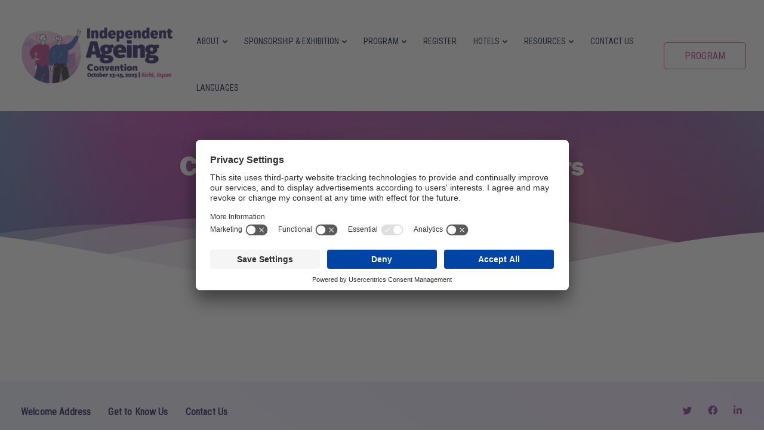

--- FILE ---
content_type: text/html; charset=UTF-8
request_url: https://independent-ageing.kenes.com/confirmed-sponsors-exhibitors/
body_size: 30566
content:
<!DOCTYPE html>
<html dir="ltr" lang="en-US" prefix="og: https://ogp.me/ns#">
  <head>
    <meta charset="UTF-8">
    <meta name="viewport" content="width=device-width">
    <link rel="profile" href="http://gmpg.org/xfn/11">
    <link rel="pingback" href="https://independent-ageing.kenes.com/xmlrpc.php" />
    <title>Confirmed Sponsors &amp; Exhibitors - Independent Ageing 2023 Convention</title>

		<!-- All in One SEO 4.9.3 - aioseo.com -->
	<meta name="robots" content="max-image-preview:large" />
	<link rel="canonical" href="https://independent-ageing.kenes.com/confirmed-sponsors-exhibitors/" />
	<meta name="generator" content="All in One SEO (AIOSEO) 4.9.3" />
		<meta property="og:locale" content="en_US" />
		<meta property="og:site_name" content="Independent Ageing 2023 Convention - Innovative Solutions &amp; Technologies for the Ageing Population" />
		<meta property="og:type" content="article" />
		<meta property="og:title" content="Confirmed Sponsors &amp; Exhibitors - Independent Ageing 2023 Convention" />
		<meta property="og:url" content="https://independent-ageing.kenes.com/confirmed-sponsors-exhibitors/" />
		<meta property="article:published_time" content="2023-02-27T07:44:16+00:00" />
		<meta property="article:modified_time" content="2023-03-14T08:21:19+00:00" />
		<meta name="twitter:card" content="summary_large_image" />
		<meta name="twitter:title" content="Confirmed Sponsors &amp; Exhibitors - Independent Ageing 2023 Convention" />
		<script type="application/ld+json" class="aioseo-schema">
			{"@context":"https:\/\/schema.org","@graph":[{"@type":"BreadcrumbList","@id":"https:\/\/independent-ageing.kenes.com\/confirmed-sponsors-exhibitors\/#breadcrumblist","itemListElement":[{"@type":"ListItem","@id":"https:\/\/independent-ageing.kenes.com#listItem","position":1,"name":"Home","item":"https:\/\/independent-ageing.kenes.com","nextItem":{"@type":"ListItem","@id":"https:\/\/independent-ageing.kenes.com\/confirmed-sponsors-exhibitors\/#listItem","name":"Confirmed Sponsors &amp; Exhibitors"}},{"@type":"ListItem","@id":"https:\/\/independent-ageing.kenes.com\/confirmed-sponsors-exhibitors\/#listItem","position":2,"name":"Confirmed Sponsors &amp; Exhibitors","previousItem":{"@type":"ListItem","@id":"https:\/\/independent-ageing.kenes.com#listItem","name":"Home"}}]},{"@type":"Organization","@id":"https:\/\/independent-ageing.kenes.com\/#organization","name":"Independent Ageing 2023 Expo and Convention","description":"Innovative Solutions & Technologies for the Ageing Population","url":"https:\/\/independent-ageing.kenes.com\/"},{"@type":"WebPage","@id":"https:\/\/independent-ageing.kenes.com\/confirmed-sponsors-exhibitors\/#webpage","url":"https:\/\/independent-ageing.kenes.com\/confirmed-sponsors-exhibitors\/","name":"Confirmed Sponsors & Exhibitors - Independent Ageing 2023 Convention","inLanguage":"en-US","isPartOf":{"@id":"https:\/\/independent-ageing.kenes.com\/#website"},"breadcrumb":{"@id":"https:\/\/independent-ageing.kenes.com\/confirmed-sponsors-exhibitors\/#breadcrumblist"},"datePublished":"2023-02-27T07:44:16+00:00","dateModified":"2023-03-14T08:21:19+00:00"},{"@type":"WebSite","@id":"https:\/\/independent-ageing.kenes.com\/#website","url":"https:\/\/independent-ageing.kenes.com\/","name":"Independent Ageing 2023 Expo and Convention","description":"Innovative Solutions & Technologies for the Ageing Population","inLanguage":"en-US","publisher":{"@id":"https:\/\/independent-ageing.kenes.com\/#organization"}}]}
		</script>
		<!-- All in One SEO -->

<link rel='dns-prefetch' href='//independent-ageing.kenes.com' />
<link rel='dns-prefetch' href='//fonts.googleapis.com' />
<link rel='preconnect' href='https://fonts.gstatic.com' crossorigin />
<link rel="alternate" type="application/rss+xml" title="Independent Ageing 2023 Convention &raquo; Feed" href="https://independent-ageing.kenes.com/feed/" />
<link rel="alternate" title="oEmbed (JSON)" type="application/json+oembed" href="https://independent-ageing.kenes.com/wp-json/oembed/1.0/embed?url=https%3A%2F%2Findependent-ageing.kenes.com%2Fconfirmed-sponsors-exhibitors%2F" />
<link rel="alternate" title="oEmbed (XML)" type="text/xml+oembed" href="https://independent-ageing.kenes.com/wp-json/oembed/1.0/embed?url=https%3A%2F%2Findependent-ageing.kenes.com%2Fconfirmed-sponsors-exhibitors%2F&#038;format=xml" />
<style id='wp-img-auto-sizes-contain-inline-css'>
img:is([sizes=auto i],[sizes^="auto," i]){contain-intrinsic-size:3000px 1500px}
/*# sourceURL=wp-img-auto-sizes-contain-inline-css */
</style>
<style id='wp-emoji-styles-inline-css'>

	img.wp-smiley, img.emoji {
		display: inline !important;
		border: none !important;
		box-shadow: none !important;
		height: 1em !important;
		width: 1em !important;
		margin: 0 0.07em !important;
		vertical-align: -0.1em !important;
		background: none !important;
		padding: 0 !important;
	}
/*# sourceURL=wp-emoji-styles-inline-css */
</style>
<style id='wp-block-library-inline-css'>
:root{--wp-block-synced-color:#7a00df;--wp-block-synced-color--rgb:122,0,223;--wp-bound-block-color:var(--wp-block-synced-color);--wp-editor-canvas-background:#ddd;--wp-admin-theme-color:#007cba;--wp-admin-theme-color--rgb:0,124,186;--wp-admin-theme-color-darker-10:#006ba1;--wp-admin-theme-color-darker-10--rgb:0,107,160.5;--wp-admin-theme-color-darker-20:#005a87;--wp-admin-theme-color-darker-20--rgb:0,90,135;--wp-admin-border-width-focus:2px}@media (min-resolution:192dpi){:root{--wp-admin-border-width-focus:1.5px}}.wp-element-button{cursor:pointer}:root .has-very-light-gray-background-color{background-color:#eee}:root .has-very-dark-gray-background-color{background-color:#313131}:root .has-very-light-gray-color{color:#eee}:root .has-very-dark-gray-color{color:#313131}:root .has-vivid-green-cyan-to-vivid-cyan-blue-gradient-background{background:linear-gradient(135deg,#00d084,#0693e3)}:root .has-purple-crush-gradient-background{background:linear-gradient(135deg,#34e2e4,#4721fb 50%,#ab1dfe)}:root .has-hazy-dawn-gradient-background{background:linear-gradient(135deg,#faaca8,#dad0ec)}:root .has-subdued-olive-gradient-background{background:linear-gradient(135deg,#fafae1,#67a671)}:root .has-atomic-cream-gradient-background{background:linear-gradient(135deg,#fdd79a,#004a59)}:root .has-nightshade-gradient-background{background:linear-gradient(135deg,#330968,#31cdcf)}:root .has-midnight-gradient-background{background:linear-gradient(135deg,#020381,#2874fc)}:root{--wp--preset--font-size--normal:16px;--wp--preset--font-size--huge:42px}.has-regular-font-size{font-size:1em}.has-larger-font-size{font-size:2.625em}.has-normal-font-size{font-size:var(--wp--preset--font-size--normal)}.has-huge-font-size{font-size:var(--wp--preset--font-size--huge)}.has-text-align-center{text-align:center}.has-text-align-left{text-align:left}.has-text-align-right{text-align:right}.has-fit-text{white-space:nowrap!important}#end-resizable-editor-section{display:none}.aligncenter{clear:both}.items-justified-left{justify-content:flex-start}.items-justified-center{justify-content:center}.items-justified-right{justify-content:flex-end}.items-justified-space-between{justify-content:space-between}.screen-reader-text{border:0;clip-path:inset(50%);height:1px;margin:-1px;overflow:hidden;padding:0;position:absolute;width:1px;word-wrap:normal!important}.screen-reader-text:focus{background-color:#ddd;clip-path:none;color:#444;display:block;font-size:1em;height:auto;left:5px;line-height:normal;padding:15px 23px 14px;text-decoration:none;top:5px;width:auto;z-index:100000}html :where(.has-border-color){border-style:solid}html :where([style*=border-top-color]){border-top-style:solid}html :where([style*=border-right-color]){border-right-style:solid}html :where([style*=border-bottom-color]){border-bottom-style:solid}html :where([style*=border-left-color]){border-left-style:solid}html :where([style*=border-width]){border-style:solid}html :where([style*=border-top-width]){border-top-style:solid}html :where([style*=border-right-width]){border-right-style:solid}html :where([style*=border-bottom-width]){border-bottom-style:solid}html :where([style*=border-left-width]){border-left-style:solid}html :where(img[class*=wp-image-]){height:auto;max-width:100%}:where(figure){margin:0 0 1em}html :where(.is-position-sticky){--wp-admin--admin-bar--position-offset:var(--wp-admin--admin-bar--height,0px)}@media screen and (max-width:600px){html :where(.is-position-sticky){--wp-admin--admin-bar--position-offset:0px}}

/*# sourceURL=wp-block-library-inline-css */
</style><style id='global-styles-inline-css'>
:root{--wp--preset--aspect-ratio--square: 1;--wp--preset--aspect-ratio--4-3: 4/3;--wp--preset--aspect-ratio--3-4: 3/4;--wp--preset--aspect-ratio--3-2: 3/2;--wp--preset--aspect-ratio--2-3: 2/3;--wp--preset--aspect-ratio--16-9: 16/9;--wp--preset--aspect-ratio--9-16: 9/16;--wp--preset--color--black: #000000;--wp--preset--color--cyan-bluish-gray: #abb8c3;--wp--preset--color--white: #ffffff;--wp--preset--color--pale-pink: #f78da7;--wp--preset--color--vivid-red: #cf2e2e;--wp--preset--color--luminous-vivid-orange: #ff6900;--wp--preset--color--luminous-vivid-amber: #fcb900;--wp--preset--color--light-green-cyan: #7bdcb5;--wp--preset--color--vivid-green-cyan: #00d084;--wp--preset--color--pale-cyan-blue: #8ed1fc;--wp--preset--color--vivid-cyan-blue: #0693e3;--wp--preset--color--vivid-purple: #9b51e0;--wp--preset--gradient--vivid-cyan-blue-to-vivid-purple: linear-gradient(135deg,rgb(6,147,227) 0%,rgb(155,81,224) 100%);--wp--preset--gradient--light-green-cyan-to-vivid-green-cyan: linear-gradient(135deg,rgb(122,220,180) 0%,rgb(0,208,130) 100%);--wp--preset--gradient--luminous-vivid-amber-to-luminous-vivid-orange: linear-gradient(135deg,rgb(252,185,0) 0%,rgb(255,105,0) 100%);--wp--preset--gradient--luminous-vivid-orange-to-vivid-red: linear-gradient(135deg,rgb(255,105,0) 0%,rgb(207,46,46) 100%);--wp--preset--gradient--very-light-gray-to-cyan-bluish-gray: linear-gradient(135deg,rgb(238,238,238) 0%,rgb(169,184,195) 100%);--wp--preset--gradient--cool-to-warm-spectrum: linear-gradient(135deg,rgb(74,234,220) 0%,rgb(151,120,209) 20%,rgb(207,42,186) 40%,rgb(238,44,130) 60%,rgb(251,105,98) 80%,rgb(254,248,76) 100%);--wp--preset--gradient--blush-light-purple: linear-gradient(135deg,rgb(255,206,236) 0%,rgb(152,150,240) 100%);--wp--preset--gradient--blush-bordeaux: linear-gradient(135deg,rgb(254,205,165) 0%,rgb(254,45,45) 50%,rgb(107,0,62) 100%);--wp--preset--gradient--luminous-dusk: linear-gradient(135deg,rgb(255,203,112) 0%,rgb(199,81,192) 50%,rgb(65,88,208) 100%);--wp--preset--gradient--pale-ocean: linear-gradient(135deg,rgb(255,245,203) 0%,rgb(182,227,212) 50%,rgb(51,167,181) 100%);--wp--preset--gradient--electric-grass: linear-gradient(135deg,rgb(202,248,128) 0%,rgb(113,206,126) 100%);--wp--preset--gradient--midnight: linear-gradient(135deg,rgb(2,3,129) 0%,rgb(40,116,252) 100%);--wp--preset--font-size--small: 13px;--wp--preset--font-size--medium: 20px;--wp--preset--font-size--large: 36px;--wp--preset--font-size--x-large: 42px;--wp--preset--spacing--20: 0.44rem;--wp--preset--spacing--30: 0.67rem;--wp--preset--spacing--40: 1rem;--wp--preset--spacing--50: 1.5rem;--wp--preset--spacing--60: 2.25rem;--wp--preset--spacing--70: 3.38rem;--wp--preset--spacing--80: 5.06rem;--wp--preset--shadow--natural: 6px 6px 9px rgba(0, 0, 0, 0.2);--wp--preset--shadow--deep: 12px 12px 50px rgba(0, 0, 0, 0.4);--wp--preset--shadow--sharp: 6px 6px 0px rgba(0, 0, 0, 0.2);--wp--preset--shadow--outlined: 6px 6px 0px -3px rgb(255, 255, 255), 6px 6px rgb(0, 0, 0);--wp--preset--shadow--crisp: 6px 6px 0px rgb(0, 0, 0);}:where(.is-layout-flex){gap: 0.5em;}:where(.is-layout-grid){gap: 0.5em;}body .is-layout-flex{display: flex;}.is-layout-flex{flex-wrap: wrap;align-items: center;}.is-layout-flex > :is(*, div){margin: 0;}body .is-layout-grid{display: grid;}.is-layout-grid > :is(*, div){margin: 0;}:where(.wp-block-columns.is-layout-flex){gap: 2em;}:where(.wp-block-columns.is-layout-grid){gap: 2em;}:where(.wp-block-post-template.is-layout-flex){gap: 1.25em;}:where(.wp-block-post-template.is-layout-grid){gap: 1.25em;}.has-black-color{color: var(--wp--preset--color--black) !important;}.has-cyan-bluish-gray-color{color: var(--wp--preset--color--cyan-bluish-gray) !important;}.has-white-color{color: var(--wp--preset--color--white) !important;}.has-pale-pink-color{color: var(--wp--preset--color--pale-pink) !important;}.has-vivid-red-color{color: var(--wp--preset--color--vivid-red) !important;}.has-luminous-vivid-orange-color{color: var(--wp--preset--color--luminous-vivid-orange) !important;}.has-luminous-vivid-amber-color{color: var(--wp--preset--color--luminous-vivid-amber) !important;}.has-light-green-cyan-color{color: var(--wp--preset--color--light-green-cyan) !important;}.has-vivid-green-cyan-color{color: var(--wp--preset--color--vivid-green-cyan) !important;}.has-pale-cyan-blue-color{color: var(--wp--preset--color--pale-cyan-blue) !important;}.has-vivid-cyan-blue-color{color: var(--wp--preset--color--vivid-cyan-blue) !important;}.has-vivid-purple-color{color: var(--wp--preset--color--vivid-purple) !important;}.has-black-background-color{background-color: var(--wp--preset--color--black) !important;}.has-cyan-bluish-gray-background-color{background-color: var(--wp--preset--color--cyan-bluish-gray) !important;}.has-white-background-color{background-color: var(--wp--preset--color--white) !important;}.has-pale-pink-background-color{background-color: var(--wp--preset--color--pale-pink) !important;}.has-vivid-red-background-color{background-color: var(--wp--preset--color--vivid-red) !important;}.has-luminous-vivid-orange-background-color{background-color: var(--wp--preset--color--luminous-vivid-orange) !important;}.has-luminous-vivid-amber-background-color{background-color: var(--wp--preset--color--luminous-vivid-amber) !important;}.has-light-green-cyan-background-color{background-color: var(--wp--preset--color--light-green-cyan) !important;}.has-vivid-green-cyan-background-color{background-color: var(--wp--preset--color--vivid-green-cyan) !important;}.has-pale-cyan-blue-background-color{background-color: var(--wp--preset--color--pale-cyan-blue) !important;}.has-vivid-cyan-blue-background-color{background-color: var(--wp--preset--color--vivid-cyan-blue) !important;}.has-vivid-purple-background-color{background-color: var(--wp--preset--color--vivid-purple) !important;}.has-black-border-color{border-color: var(--wp--preset--color--black) !important;}.has-cyan-bluish-gray-border-color{border-color: var(--wp--preset--color--cyan-bluish-gray) !important;}.has-white-border-color{border-color: var(--wp--preset--color--white) !important;}.has-pale-pink-border-color{border-color: var(--wp--preset--color--pale-pink) !important;}.has-vivid-red-border-color{border-color: var(--wp--preset--color--vivid-red) !important;}.has-luminous-vivid-orange-border-color{border-color: var(--wp--preset--color--luminous-vivid-orange) !important;}.has-luminous-vivid-amber-border-color{border-color: var(--wp--preset--color--luminous-vivid-amber) !important;}.has-light-green-cyan-border-color{border-color: var(--wp--preset--color--light-green-cyan) !important;}.has-vivid-green-cyan-border-color{border-color: var(--wp--preset--color--vivid-green-cyan) !important;}.has-pale-cyan-blue-border-color{border-color: var(--wp--preset--color--pale-cyan-blue) !important;}.has-vivid-cyan-blue-border-color{border-color: var(--wp--preset--color--vivid-cyan-blue) !important;}.has-vivid-purple-border-color{border-color: var(--wp--preset--color--vivid-purple) !important;}.has-vivid-cyan-blue-to-vivid-purple-gradient-background{background: var(--wp--preset--gradient--vivid-cyan-blue-to-vivid-purple) !important;}.has-light-green-cyan-to-vivid-green-cyan-gradient-background{background: var(--wp--preset--gradient--light-green-cyan-to-vivid-green-cyan) !important;}.has-luminous-vivid-amber-to-luminous-vivid-orange-gradient-background{background: var(--wp--preset--gradient--luminous-vivid-amber-to-luminous-vivid-orange) !important;}.has-luminous-vivid-orange-to-vivid-red-gradient-background{background: var(--wp--preset--gradient--luminous-vivid-orange-to-vivid-red) !important;}.has-very-light-gray-to-cyan-bluish-gray-gradient-background{background: var(--wp--preset--gradient--very-light-gray-to-cyan-bluish-gray) !important;}.has-cool-to-warm-spectrum-gradient-background{background: var(--wp--preset--gradient--cool-to-warm-spectrum) !important;}.has-blush-light-purple-gradient-background{background: var(--wp--preset--gradient--blush-light-purple) !important;}.has-blush-bordeaux-gradient-background{background: var(--wp--preset--gradient--blush-bordeaux) !important;}.has-luminous-dusk-gradient-background{background: var(--wp--preset--gradient--luminous-dusk) !important;}.has-pale-ocean-gradient-background{background: var(--wp--preset--gradient--pale-ocean) !important;}.has-electric-grass-gradient-background{background: var(--wp--preset--gradient--electric-grass) !important;}.has-midnight-gradient-background{background: var(--wp--preset--gradient--midnight) !important;}.has-small-font-size{font-size: var(--wp--preset--font-size--small) !important;}.has-medium-font-size{font-size: var(--wp--preset--font-size--medium) !important;}.has-large-font-size{font-size: var(--wp--preset--font-size--large) !important;}.has-x-large-font-size{font-size: var(--wp--preset--font-size--x-large) !important;}
/*# sourceURL=global-styles-inline-css */
</style>

<style id='classic-theme-styles-inline-css'>
/*! This file is auto-generated */
.wp-block-button__link{color:#fff;background-color:#32373c;border-radius:9999px;box-shadow:none;text-decoration:none;padding:calc(.667em + 2px) calc(1.333em + 2px);font-size:1.125em}.wp-block-file__button{background:#32373c;color:#fff;text-decoration:none}
/*# sourceURL=/wp-includes/css/classic-themes.min.css */
</style>
<link rel='stylesheet' id='bootstrap-css' href='https://independent-ageing.kenes.com/wp-content/themes/sway/core/assets/css/bootstrap.min.css?ver=2.9' media='all' />
<link rel='stylesheet' id='keydesign-style-css' href='https://independent-ageing.kenes.com/wp-content/themes/sway/style.css?ver=2.9' media='all' />
<link rel='stylesheet' id='kd-addon-style-css' href='https://independent-ageing.kenes.com/wp-content/plugins/keydesign-addon/assets/css/kd_vc_front.css?ver=6.9' media='all' />
<style id='kd-addon-style-inline-css'>
.menu-item-badge,#wrapper .wp-block-search__button,.key-icon-box .ib-badge,.feature-sections-wrapper .play-video .sway-play,.modal-content-contact .redux-social-media-list .fab,.hover_outline_primary:hover .iconita,.kd-icon-list .kd-icon-list-item a:hover,.white-button-form .wpcf7 .wpcf7-submit,.kd-side-panel .panel-close:hover .fa,.topbar #menu-topbar-menu li a:hover,.btn-hover-1 .tt_button:hover .iconita,.side-content-title-label,.background-dropdown-effect .navbar-nav .menu-item-has-children .dropdown-menu a:hover,.business-info-wrapper i,.keydesign-cart .badge,.header-wishlist .badge,.keydesign-cart ul.cart_list li a.kd_checkout_btn:hover,.keydesign-cart ul.cart_list li a.kd_cart_btn:hover,.container .rw-author-details h5,.topbar-phone a:hover,.topbar-email a:hover,.transparent-navigation #menu-topbar-menu li a:hover,.transparent-navigation .navbar.navbar-default .topbar-phone a:hover,.transparent-navigation .navbar.navbar-default .topbar-email a:hover,.tt_button.second-style .iconita,.blog-social-sharing a:hover,.blog-social-sharing a:hover i,#single-page #comments input[type="submit"]:hover,.tt_button.tt_secondary_button,.tt_button.tt_secondary_button .iconita,.team-carousel .owl-item .team-member.design-creative .team-socials a,.format-quote .entry-wrapper:before,.blog-single-title a:hover,.upper-footer i:hover,.wpb-js-composer .vc_tta-container .vc_tta-tabs.vc_tta-tabs-position-left .vc_tta-tab a:hover,.back-to-top,.back-to-top .fa,.pricing-options-container .pricing-option-text.with-tooltip:before,.owl-nav div.owl-next,.owl-nav div.owl-prev,.post .entry-categories a,.portfolio .entry-categories a,.tags a,.tagcloud a,.tags-label,.wpb-js-composer .vc_tta-container .vc_tta-tabs.vc_tta-tabs-position-left .vc_tta-tab.vc_active a,.wpb-js-composer .vc_tta-container .vc_tta-tabs.vc_tta-tabs-position-right .vc_tta-tab a:hover,#landing-page .demos-section .kd-photobox:hover h5,#landing-page .demos-section .kd-photobox h5:after,.wpb-js-composer .vc_tta-container .vc_tta-tabs.vc_tta-tabs-position-right .vc_tta-tab.vc_active a,footer.underline-effect .textwidget a:hover,.kd-price-block .pb-price,.blog_widget.widget_categories ul li a:hover,.team-member.design-classic .kd-team-contact a:hover,#commentform #submit:hover,.kd-panel-subtitle ul>li:before,.kd-panel-subtitle ol>li:before,.tab-text-container ul>li:before,.wpb_text_column ul>li:before,.menubar #main-menu .navbar-nav .mega-menu.menu-item-has-children .dropdown > a,.modal-content-contact .redux-social-media-list i:hover,.related-content .portfolio .post-link:hover,.related-content .portfolio h5 a:hover,#posts-content .post-link:hover,.vc_grid-item-mini .blog-detailed-grid .vc_gitem-post-data.vc_gitem-post-data-source-post_date p:before,.vc_grid-item-mini .blog-detailed-grid .vc_gitem-post-data.vc_gitem-post-data-source-post_date div:before,#posts-content.blog-detailed-grid .entry-meta a:hover,.large-counter .kd_counter_units,.footer_widget .redux-social-media-list i,#single-page .bbp-login-form .user-submit:hover,.menubar #main-menu .navbar-nav .mega-menu.menu-item-has-children .dropdown:hover > a,.kd-photobox .phb-content.text-left .phb-btncontainer a.phb-simple-link,.key-icon-box:hover .ib-link a,.footer-bar .footer-nav-menu ul li a:hover,#popup-modal .close:hover,body.maintenance-mode .container h2,.wpb-js-composer .vc_tta-container .vc_tta.vc_tta-style-classic.vc_tta-tabs-position-top .vc_tta-tabs-container .vc_tta-tabs-list li a:hover,blockquote:before,.feature-sections-wrapper .feature-sections-tabs .nav-tabs a:hover i,.feature-sections-wrapper .feature-sections-tabs .nav-tabs li.active a i,.port-prev.tt_button,.port-next.tt_button,.upper-footer .socials-widget a:hover .fa,.footer_widget ul a:hover,span.bbp-admin-links a:hover,#bbpress-forums #bbp-single-user-details #bbp-user-navigation a:hover,.vc_grid-item-mini .vc_gitem-post-data.vc_gitem-post-data-source-post_date div:before,.vc_grid-item-mini .vc_gitem-post-data.vc_gitem-post-data-source-post_author a:before,.testimonials.slider.with-image .tt-container .author,.vc_grid-item-mini .blog-detailed-grid .vc_btn3-container:hover a,.feature-sections-wrapper .feature-sections-tabs .nav-tabs a:hover,.topbar-lang-switcher ul li a:hover span,.feature-sections-wrapper .feature-sections-tabs .nav-tabs li.active a,div.bbp-breadcrumb a:hover,#bbpress-forums div.bbp-topic-author a.bbp-author-name,#bbpress-forums div.bbp-reply-author a.bbp-author-name,.kd_pie_chart .kd-piechart-icon,.breadcrumbs a:hover,.es-accordion .es-speaker-container .es-speaker-name,.row .vc_toggle_size_md.vc_toggle_simple .vc_toggle_title:hover h4,.row .vc_toggle_size_md.vc_toggle_default .vc_toggle_title:hover h4,.team-member.design-minimal .team-socials a,.wpb-js-composer .vc_tta-container .vc_tta-color-white.vc_tta-style-modern .vc_tta-tab.vc_active a,.tcards_header .tcards-name,.team-member.design-two:hover .team-socials .fab:hover,.team-member.design-two .team-socials .fab:hover,.content-area .vc_basic_grid .vc_grid .blog-detailed-grid .vc_gitem-post-category-name a,.navbar-nav li.dropdown:hover .dropdown-menu:hover li a:hover,.portfolio-meta.share-meta .fa:hover,.blog_widget ul li a:hover,.blog_widget ol li a:hover,#posts-content .entry-meta a:hover,.keydesign-cart:hover .cart-icon,.kd_counter_units,#comments input[type="submit"],.search-submit:hover,.blog-single-content .tags a,.lower-footer a:hover,#posts-content .post .blog-single-title a:hover,#posts-content.blog-minimal-list .blog-single-title a:hover,#posts-content.blog-img-left-list .blog-single-title a:hover,.socials-widget a:hover .fa,.socials-widget a:hover,#customizer .sway-tooltip,.footer_widget .menu li a:hover,.row .vc_toggle_size_md.vc_toggle_simple .vc_toggle_title:hover h4,#single-page .single-page-content .widget ul li a:hover,#comments .reply a:hover,#comments .comment-meta a:hover,#kd-slider .secondary_slider,#single-page .single-page-content .widget ul li.current-menu-item a,.team-socials .fa:hover,#posts-content .post .tt_button:hover .fa,#posts-content .post .tt_button:hover,.pricing-table .tt_button,.topbar-phone .iconsmind-Telephone ,.topbar-email .iconsmind-Mail,.modal-content-contact .key-icon-box .service-heading a:hover,.pricing-table.active .tt_button:hover,.footer-business-content a:hover,.vc_grid-item-mini .vc_gitem-zone .vc_btn3.vc_btn3-style-custom,.star-rating span,.es-accordion .es-heading h4 a:hover,.keydesign-cart ul.product_list_widget .cart-item:hover,#customizer .options a:hover i,#customizer .options a:hover,#single-page input[type="submit"]:hover,.bbp-submit-wrapper .button:hover,#posts-content .post input[type="submit"]:hover,#comments .reply a:hover,.meta-content .tags a:hover,.navigation.pagination .next,.navigation.pagination .prev,.product_meta a:hover,.tags a:hover,.tagcloud a:hover,.tt_button.second-style,.lower-footer .pull-right a:hover,.section .wpcf7-mail-sent-ok,.blog-header-form .wpcf7-mail-sent-ok,.upper-footer .modal-menu-item,.video-socials a:hover .fa,.kd_pie_chart .pc-link a:hover,.vc_grid-item-mini .vc_gitem_row .vc_gitem-col h4:hover,.fa,.far,.fas,.fab,.wpcf7 .wpcf7-submit:hover,.contact .wpcf7-response-output,.video-bg .secondary-button:hover,#headerbg li a.active,#headerbg li a.active:hover,.footer-nav a:hover ,.wpb_wrapper .menu a:hover ,.text-danger,.blog_widget ul li a:before,.pricing i,.content-area .vc_grid .vc_gitem-zone-c .vc_general,code,.subscribe-form header .wpcf7-submit,#posts-content .page-content ul li:before,.chart-content .nc-icon-outline,.chart,.row .vc_custom_heading a:hover,.secondary-button-inverse,.primary-button.button-inverse:hover,.primary-button,a,.services-list a:hover,.kd-process-steps .pss-step-number span,.navbar-default .navbar-nav > .active > a,.pss-link a:hover,.content-area .vc_grid-filter>.vc_grid-filter-item:hover>span,.kd_number_string,.featured_content_parent .active-elem h4,.contact-map-container .toggle-map:hover .fa,.contact-map-container .toggle-map:hover,.testimonials.slider .tt-container:before,.tt_button:hover,div.wpforms-container-full .wpforms-form input[type=submit]:hover,div.wpforms-container-full .wpforms-form button[type=submit]:hover,.nc-icon-outline,.phb-simple-link:hover,.content-area .vc_grid-item-mini:hover .vc_gitem-zone-c .vc_gitem_row .vc_gitem-col h4,.kd-title-label .kd-title-label-transparent,.wpb_text_column ol>li:before,.wpb_text_column ul>li:before,.key-icon-box .ib-link a:hover,.content-area .vc_grid-item-mini .vc_gitem-zone-c .vc_gitem_row .vc_gitem-col h4:after,.content-area .vc_grid-filter>.vc_grid-filter-item.vc_active>span,.features-tabs li.active .tab-title,.wp-block-button .wp-block-button__link:hover,.wp-block-archives li a:hover,.wp-block-categories.wp-block-categories-list li a:hover,.cb-container .cb-img-area i,.kd-counter-icon i,.features-tabs .tab-controls li i,.key-icon-box i,.business-info-wrapper .toggle-map-info,.process-icon i,.blog_widget.widget_product_categories ul li a:hover,.kd-progress-icon i,.side-content-wrapper i.section-icon,.kd-price-block .pb-content-wrap h5 a:hover,.transparent-navigation .navbar:not(.navbar-shrink) #menu-topbar-menu li.current-menu-item a,.transparent-navigation .navbar:not(.navbar-shrink) .navbar-topbar li.current-menu-item a,.topbar #menu-topbar-menu li.current-menu-item a,.topbar li.current-menu-item a {color: #B5236D;}.back-to-top.scroll-position-style circle {stroke: #B5236D;}.timeline-link:hover,.kd-process-steps.process-number-template .process-text-link:hover,.kd-process-steps.process-number-template ul li:hover .pss-step-number span,.btn-hover-2 .tt_button.hover_solid_white:hover .iconita,.btn-hover-2 .tt_button.hover_solid_white:hover,.btn-hover-2 .tt_button.hover_outline_white:hover .iconita,.btn-hover-2 .tt_button.hover_outline_white:hover,.navbar.navbar-default .menubar .navbar-nav .active > a {color: #B5236D!important;}#cookie-notice .cn-button,.content-area .vc_gitem-animate-scaleRotateIn .vc_gitem-zone-b {background-color: #B5236D!important;}.play-btn-primary-color .play-video:hover,.play-btn-primary-color .play-video,.play-btn-primary-color.play-video:hover,.play-btn-primary-color.play-video,.feature-sections-wrapper .feature-sections-tabs .nav-tabs li.active a,.pricing-table.active,.key-icon-box:hover .ib-wrapper,.modal-content-inner .wpcf7-not-valid-tip,.section .wpcf7-mail-sent-ok,.toggle-map-info:hover,#main-menu.background-dropdown-effect .navbar-nav .menu-item-has-children .dropdown-menu a:hover,.background-dropdown-effect .navbar-nav .menu-item-has-children .dropdown-menu a:hover,.blog-header-form .wpcf7-mail-sent-ok,.blog-header-form .wpcf7-not-valid-tip,.section .wpcf7-not-valid-tip,.kd-side-panel .wpcf7-not-valid-tip,.kd-process-steps.process-checkbox-template .pss-item:before,.kd-process-steps.process-checkbox-template,.kd-separator,.kd-separator .kd-separator-line {border-color: #B5236D;}.timeline-item-wrapper.full-link-card:hover + .timeline-item-arrow + .timeline-item-point,.fm-wrapper .fm-list li.active a,.fm-wrapper .fm-list li a:hover,.pricing .pricing-price.sale-yes .pt-normal-price:after,#cookie-notice .cn-button,.theme-sway .select2-container--default .select2-results__option--highlighted[aria-selected],.theme-sway .select2-container--default .select2-results__option--highlighted[data-selected],#product-content .blog-social-sharing a:hover,.modal-content-contact .redux-social-media-list a:hover,.kd-icon-wrapper.icon-square,.feature-sections-wrapper .feature-sections-tabs .nav-tabs a:before,.kd-panel-subtitle ul>li:before,.tab-text-container ul>li:before,.side-content-text ul>li:before,.wpb_text_column ul>li:before,.scroll-down-wrapper a,.video-modal .modal-content .close:hover,#single-page .bbp-login-form .user-submit,.bbpress #user-submit,.gform_wrapper .gform_footer input.button,.gform_wrapper .gform_footer input[type=submit],input[type="button"].ninja-forms-field,.modal-content-inner .wpcf7-submit:hover,.searchform #searchsubmit,#kd-slider,.kd-contact-form.light_background .wpcf7 .wpcf7-submit,.footer-newsletter-form .wpcf7 .wpcf7-submit,.kd_progressbarfill,.phone-wrapper,.kd-process-steps.process-number-template ul li .pss-container:before,.wpb_wrapper #loginform .button,.email-wrapper,.footer-business-info.footer-socials a:hover,.parallax.with-overlay:after,.content-area .vc_grid-filter>.vc_grid-filter-item span:after,.tt_button.tt_secondary_button:hover,.pricing-table .tt_button:hover,.modal-content-inner .wpcf7-not-valid-tip,.kd-side-panel .wpcf7-not-valid-tip,.tt_button.second-style:hover,.pricing-table.active .tt_button,#customizer .screenshot a,.heading-separator,.content-area .vc_grid-item-mini .vc_gitem-zone-c .vc_gitem_row .vc_gitem-col h4:before,.features-tabs .tab-controls li:after,.features-tabs li .tab-text-container:before,.blog-header-form .wpcf7-not-valid-tip,.section .wpcf7-not-valid-tip,.port-prev.tt_button:hover,.port-next.tt_button:hover,.owl-buttons div:hover,.row .vc_toggle_default .vc_toggle_icon,.row .vc_toggle_default .vc_toggle_icon::after,.row .vc_toggle_default .vc_toggle_icon::before,.upper-footer .modal-menu-item:hover,.contact-map-container .toggle-map,.portfolio-item .portfolio-content,.tt_button,.owl-dot span,.pricing .secondary-button.secondary-button-inverse:hover,.with-overlay .parallax-overlay,.secondary-button.secondary-button-inverse:hover,.secondary-button,#kd-slider .bullet-bar.tparrows,.primary-button.button-inverse,#posts-content .post input[type="submit"],.btn-xl,.with-overlay,.vc_grid-item-mini .vc_gitem-zone .vc_btn3.vc_btn3-style-custom:hover,.separator,.cb-container.cb_main_color:hover,.keydesign-cart .buttons .btn:hover,#single-page #comments input[type="submit"]:hover,.contact-map-container .toggle-map:hover,.wpcf7 .wpcf7-submit:hover,.owl-dot span,.features-tabs .tab.active,.pricing-table.DetailedStyle.active .pricing-title .pricing-title-content,.content-area .vc_grid .vc-gitem-zone-height-mode-auto.vc_gitem-zone.vc_gitem-zone-a:before,.row .vc_toggle_simple .vc_toggle_title:hover .vc_toggle_icon::after,.row .vc_toggle_simple .vc_toggle_title:hover .vc_toggle_icon::before,.wpcf7 .wpcf7-submit,.navigation.pagination .next:hover,#single-page .vc_col-sm-3 .wpcf7 .wpcf7-submit,.spinner:before,.toggle-map-info:hover,.content-area .vc_grid .vc_gitem-zone-c .vc_general:hover,.content-area .vc_grid-item-mini .vc_gitem-animate-fadeIn .vc_gitem-zone.vc_gitem-zone-a:before,.keydesign-cart .badge,.header-wishlist .badge,.tags a:after,.tagcloud a:after,.post .entry-categories a:before,.portfolio .entry-categories a:before,div.wpcf7 .wpcf7-form .ajax-loader,#bbp_search_submit,.bbp-submit-wrapper .button,div.wpforms-container-full .wpforms-form input[type=submit],div.wpforms-container-full .wpforms-form button[type=submit],.comparison-pricing-table .vc_custom_heading.active,.comparison-pricing-table .pricing-row.active,#commentform #submit,footer.underline-effect .textwidget a:after,footer.underline-effect .navbar-footer li a:after,footer.underline-effect .footer_widget .menu li a:after,#main-menu.underline-effect .navbar-nav .mega-menu .dropdown-menu .menu-item a:after,#main-menu.underline-effect .navbar-nav .menu-item .dropdown-menu .menu-item a:after,.kd-process-steps.process-checkbox-template .pss-step-number span:before,.kd-process-steps.process-checkbox-template .pss-step-number:before,.kd-process-steps.process-checkbox-template .pss-item:before,.blog-page-numbers li.active a,.owl-nav div.owl-next:hover,.owl-nav div.owl-prev:hover,.content-area .vc_basic_grid .vc_grid .blog-detailed-grid .vc_gitem-post-category-name a:hover,.tags a:before,.tagcloud a:before,.kd-price-switch .price-slider,.team-member.design-classic .kd-team-contact .kd-team-email:before,.team-member.design-classic .kd-team-contact .kd-team-phone:before,.team-member.design-creative .team-image:before,.ib-hover-2.key-icon-box:hover .ib-wrapper,.team-member.design-classic .team-socials a:hover,.tags a:hover,.tagcloud a:hover,.tags-label:hover,.post .entry-categories a:hover,.portfolio .entry-categories a:hover,.blog_widget ul.redux-social-media-list li a:hover,.kd-title-label .kd-title-label-transparent::before,.kd-title-label .kd-title-label-solid::before,.rebar-wrapper .rebar-element,.jr-insta-thumb ul.thumbnails li a:after,.wpb-js-composer .vc_tta-container .vc_tta.vc_tta-style-classic.vc_tta-tabs-position-top .vc_tta-tabs-container .vc_tta-tabs-list li.vc_active a:before,.cb-container .cb-wrapper:after,.content-area .vc_basic_grid .vc_grid .blog-detailed-grid .vc_gitem-post-category-name a:before,.team-member.design-classic .team-socials a:after,.navigation.pagination .prev:hover,.kd-shapes.shape_dots,.cd-handle,.timeline-item-wrapper.full-link-card .timeline-full-link:hover,.feature-sections-wrapper .feature-sections-tabs .nav-tabs a .nav-number,#landing-page .demos-section .kd-photobox h5:before,.kd-panel-phone:hover,.kd-panel-email:hover,.kd-panel-social-list .redux-social-media-list a:hover,footer.underline-effect .footer_widget ul li.cat-item a:after,.play-btn-primary-color .play-video,.theme-sway .cn-button.bootstrap,.wp-block-button__link {background-color: #B5236D;}.key-icon-box .ib-badge,.kd-side-panel div.wpforms-container-full .wpforms-form input[type=email],.kd-side-panel div.wpforms-container-full .wpforms-form input[type=number],.kd-side-panel div.wpforms-container-full .wpforms-form input[type=search],.kd-side-panel div.wpforms-container-full .wpforms-form input[type=text],.kd-side-panel div.wpforms-container-full .wpforms-form input[type=url],.kd-side-panel div.wpforms-container-full .wpforms-form select,.kd-side-panel div.wpforms-container-full .wpforms-form textarea,.kd-side-panel .kd-panel-wrapper .wpcf7 .wpcf7-text,.kd-side-panel .kd-panel-wrapper .wpcf7 .wpcf7-text,.kd-side-panel .kd-panel-wrapper .wpcf7 textarea,.kd-side-panel .kd-panel-wrapper .wpcf7 .wpcf7-select,.back-to-top,.search .search-form .search-field,#wrapper .blog_widget .wp-block-search .wp-block-search__input,#posts-content .wp-block-search input[type="search"],.blog_widget .search-form .search-field,.blog-page-numbers li:not(.active) a:hover,.vc_row.vc_row-main-color-overlay,#single-page .bbp-login-form,div.wpforms-container-full .wpforms-form input[type=email],div.wpforms-container-full .wpforms-form input[type=number],div.wpforms-container-full .wpforms-form input[type=search],div.wpforms-container-full .wpforms-form input[type=text],div.wpforms-container-full .wpforms-form input[type=url],div.wpforms-container-full .wpforms-form select,div.wpforms-container-full .wpforms-form textarea,.wpcf7 .wpcf7-select,.wpcf7-form textarea,.wpcf7 input[type="file"],.wpb_wrapper #loginform .input,.wpcf7 input[type="date"],.wpcf7 .wpcf7-text,.wpcf7 .wpcf7-select,.wpcf7 .wpcf7-email,.wpcf7 .wpcf7-select,.wpcf7 .wpcf7-select,.single-post-layout-two .blog-single-header-wrapper,.tags a,.tagcloud a,.tags-label,#single-page #comments input[type="text"],#single-page #comments input[type="email"],#comments input[type="text"],#comments input[type="email"],#comments input[type="url"],#commentform textarea,#commentform input[type="text"],#commentform input[type="email"],.page-404,#customizer .options a:hover,.keydesign-cart .badge,.header-wishlist .badge,.post .entry-categories a,.portfolio .entry-categories a,.author-box-wrapper,.content-area .vc_basic_grid .vc_grid .blog-detailed-grid .vc_gitem-post-category-name a,.team-member.design-classic .team-socials a,.owl-nav div.owl-next,.owl-nav div.owl-prev,.vc_tta-panels .vc_tta-panel.medium-section,.blog-subscribe-wrapper:before,#bbpress-forums div.bbp-forum-header,#bbpress-forums div.bbp-topic-header,#bbpress-forums div.bbp-reply-header,.kd-panel-phone:after,.kd-panel-email:after,.testimonials.slider.without-image .tt-image,.search .topbar-search .search-form .search-field,.topbar-search .search-form .search-field,#bbpress-forums #bbp-single-user-details #bbp-user-navigation li.current a,#bbpress-forums li.bbp-header,#bbpress-forums li.bbp-footer,.bbpress .entry-header.blog-header,.entry-header {background-color: #B5236D12;}.menu-item-badge {background-color: #B5236D1f;}.back-to-top.scroll-position-style {box-shadow: inset 0 0 0 2px #B5236D66;}.fm-wrapper,.key-icon-box.icon-with-shadow .ib-icon-wrapper,.btn-hover-1 .tt_button:hover,.btn-hover-1 .content-area .vc_grid .vc_gitem-zone-c .vc_general:hover,.btn-hover-1 .tt_button.modal-menu-item:hover,.btn-hover-1 .vc_grid-item-mini .blog-detailed-grid .vc_btn3-container a:hover {box-shadow: 0 15px 35px #B5236D26;}.with-shadow {box-shadow: 0 20px 70px #B5236D33;}#main-menu .navbar-nav .mega-menu > .dropdown-menu:before,.footer-bar,.upper-footer,.lower-footer .container,.blog-page-numbers li:not(.active) a:hover,.tb-border-design .topbar-extra-content,.tb-border-design .topbar-socials a,.topbar #menu-topbar-menu li,.navbar-topbar li,.tb-border-design .topbar-left-content,.tb-border-design .topbar-right-content,.tb-border-design .topbar-phone,.tb-border-design .topbar-email,.tb-border-design .topbar-opening-hours,.business-info-wrapper .toggle-map-info,.topbar {border-color: #B5236D26;}.business-info-wrapper i {border-color: #B5236D4d;}#product-content .blog-social-sharing a:hover,.modal-content-contact .redux-social-media-list a:hover,#single-page .bbp-login-form .user-submit,#single-page #comments input[type="submit"]:hover,.navigation.pagination .next,.navigation.pagination .prev,.upper-footer .modal-menu-item,.wpcf7 .wpcf7-submit:hover,.tt_button,div.wpforms-container-full .wpforms-form input[type=submit]:hover,div.wpforms-container-full .wpforms-form button[type=submit]:hover,.navigation.pagination .next,.navigation.pagination .prev,.pricing.active,#user-submit,#bbp_search_submit,.bbp-submit-wrapper .button,.vc_grid-item-mini .vc_gitem-zone .vc_btn3.vc_btn3-style-custom,.primary-button.button-inverse:hover,.primary-button.button-inverse,.wpcf7 .wpcf7-submit,.wpb_wrapper #loginform .button,.owl-buttons div:hover,.content-area .vc_grid .vc_gitem-zone-c .vc_general,#commentform #submit,.blog_widget ul.redux-social-media-list li a:hover,div.wpforms-container-full .wpforms-form input[type=submit],div.wpforms-container-full .wpforms-form button[type=submit],.wp-block-button__link,#posts-content .post input[type="submit"],.owl-dot.active span,.owl-dot:hover span {border: 1px solid #B5236D;}div.wpcf7 .wpcf7-form .ajax-loader {border: 5px solid #B5236D;}.timeline-item-wrapper.full-link-card:hover + .timeline-item-arrow,.page-404 .tt_button,#wrapper .widget-title,.blockquote-reverse,.testimonials.slider.owl-dot.active span,.tags a:hover,.tagcloud a:hover,.contact-map-container .toggle-map:hover,.navigation.pagination .next:hover,.navigation.pagination .prev:hover,.contact .wpcf7-response-output,.video-bg .secondary-button,#single-page .single-page-content .widget .widgettitle,.image-bg .secondary-button,.contact .wpcf7-form-control-wrap textarea.wpcf7-form-control:focus,.contact .wpcf7-form-control-wrap input.wpcf7-form-control:focus,.team-member-down:hover .triangle,.team-member:hover .triangle,.comparison-pricing-table .vc_custom_heading.active,.comparison-pricing-table .pricing-row.active,.features-tabs .tab.active:after,.tabs-image-left.features-tabs .tab.active:after,.secondary-button-inverse,.kd-panel-social-list .redux-social-media-list a:hover,.kd-process-steps.process-number-template ul li:hover,.wpb-js-composer .vc_tta-container .vc_tta.vc_tta-style-classic.vc_tta-tabs-position-top .vc_tta-tabs-container .vc_tta-tabs-list li.vc_active a,.kd-panel-phone:hover,.kd-panel-email:hover,.vc_separator .vc_sep_holder .vc_sep_line {border-color: #B5236D;}.wpb-js-composer .vc_tta-container .vc_tta-tabs.vc_tta-tabs-position-left .vc_tta-tab.vc_active a,.wpb-js-composer .vc_tta-container .vc_tta-tabs.vc_tta-tabs-position-right .vc_tta-tab.vc_active a,.wpb-js-composer .vc_tta-container .vc_tta-tabs.vc_tta-tabs-position-left .vc_tta-tab.vc_active,.wpb-js-composer .vc_tta-container .vc_tta-tabs.vc_tta-tabs-position-right .vc_tta-tab.vc_active {border-bottom-color: #B5236D;}.wpb-js-composer .vc_tta-container.vc_tta-tabs.vc_tta-tabs-position-left .vc_tta-tab:before {border-right: 9px solid #B5236D;}.wpb-js-composer .vc_tta-container .vc_tta.vc_tta-style-classic.vc_tta-tabs-position-top .vc_tta-tabs-container .vc_tta-tabs-list li:before {border-top: 9px solid #B5236D;}.cd-handle.draggable,.tt_button.btn_secondary_color.tt_secondary_button:hover,.tt_button.btn_secondary_color,.modal-content-inner .wpcf7-submit:hover,.woocommerce .button:hover,.woocommerce div.product form.cart .button:hover,#wrapper.btn-hover-2 .wpcf7 .wpcf7-submit:hover,.btn-hover-2 #commentform #submit:hover,.btn-hover-2 .kd-panel-contact .wpcf7-submit:hover,.play-btn-secondary-color .play-video {background-color: #1C105A;}.key-icon-box .ib-link a:hover,.tt_button.btn_secondary_color.tt_secondary_button .iconita,.tt_button.btn_secondary_color.tt_secondary_button,.tt_button.btn_secondary_color:hover {color: #1C105A;}.woocommerce .button:hover,.woocommerce div.product form.cart .button:hover,.tt_button.btn_secondary_color {border: 1px solid #1C105A;}.play-btn-secondary-color .play-video:hover,.play-btn-secondary-color .play-video,.play-btn-secondary-color.play-video:hover,.play-btn-secondary-color.play-video,.modal-content-inner .wpcf7-submit:hover,#wrapper.btn-hover-2 .wpcf7 .wpcf7-submit:hover,.btn-hover-2 #commentform #submit:hover,.btn-hover-2 .kd-panel-contact .wpcf7-submit:hover {border-color: #1C105A;}h1,h2,h3,h4,h5,.wp-block-search .wp-block-search__label,.wpcf7-form-control-wrap .wpcf7-checkbox,.yith-wcwl-add-to-wishlist a:hover,.yith-wcwl-add-button a:hover .yith-wcwl-icon,.yith-wcwl-add-button a:hover span,.topbar #menu-topbar-menu li a,#wrapper .yith-wcwl-add-to-wishlist .feedback,.kd_progress_bar .kd_progb_head .kd-progb-title h4,.es-accordion .es-heading h4 a,.wpb-js-composer .vc_tta-color-white.vc_tta-style-modern .vc_tta-tab>a:hover,#comments .fn,#bbpress-forums li.bbp-header *,#comments .fn a,.portfolio-block h4,.rw-author-details h4,.vc_grid-item-mini .vc_gitem_row .vc_gitem-col h4,.team-content h5,.key-icon-box .service-heading,.post a:hover,#bbpress-forums #bbp-single-user-details #bbp-user-navigation a,div.bbp-breadcrumb a,.kd_pie_chart .kd_pc_title,.kd_pie_chart .pc-link a,.testimonials .tt-content h4,.kd-photobox .phb-content h4,.kd-process-steps .pss-text-area h4,.widget-title,.kd-promobox .prb-content h4,.bp-content h4,.reply-title,.product_meta,.blog-header .section-heading,.tcards-title,.pss-link a,.navbar-default .nav li a,.logged-in .navbar-nav a,.navbar-nav .menu-item a,.portfolio-block strong,.keydesign-cart .nc-icon-outline-cart,.portfolio-meta.share-meta .fa,.subscribe input[type="submit"],.pricing-title,.wpb-js-composer .vc_tta-container .vc_tta-color-white.vc_tta-style-modern .vc_tta-tab>a,.rw_rating .rw-title,.group_table .label,.cb-container.cb_transparent_color:hover .cb-heading,.app-gallery .ag-section-desc h4,.single-post .wpb_text_column strong,.owl-buttons div,.modal-content-contact .key-icon-box .service-heading a,.page-404 .section-subheading,.showcoupon:hover,.pricing-table .pricing-img i,.navbar-default .navbar-nav > li > a:hover,.testimonials.slider.with-image .tt-container h6,.socials-widget a:hover .fa,.socials-widget a:hover,.owl-nav div,#comments label,.author-box-wrapper .author-name h6,.keydesign-cart .empty-cart,.play-video:hover .fa-play,.author-website,.post-link:hover,#comments .reply a:hover,.author-desc-wrapper a:hover,.blog-single-content .tags a:hover,.kd-price-block .pb-content-wrap .pb-pricing-wrap,.blog-single-title a,.navbar-topbar li a:hover,.fa.toggle-search:hover,.tt_secondary_button.tt_third_button:hover,.tt_secondary_button.tt_third_button:hover .fa,.keydesign-cart .subtotal,#single-page p.cart-empty,blockquote cite,.cta-icon i,.comparison-pricing-table .mobile-title,.pricing .pricing-option strong,.pricing-table.DetailedStyle .pricing .pricing-price,body.maintenance-mode .countdown,.feature-sections-wrapper .feature-sections-tabs .nav-tabs a,.team-member.design-minimal .team-socials a:hover,.rw-link a:hover,.tcards-link a:hover,.team-link a:hover,.feature-sections-wrapper .side-content-wrapper .simple-link:hover,.breadcrumbs,.kd_pie_chart .pc_percent_container,.product_meta a:hover,.modal-content-contact .key-icon-box.icon-left.icon-default .fa,.navbar-default .nav:hover > li.dropdown:hover > a,#posts-content.blog-detailed-grid .entry-meta a,.feature-sections-wrapper .feature-sections-tabs .nav-tabs a i,.vc_toggle_simple .vc_toggle_title .vc_toggle_icon::after,.vc_toggle_simple .vc_toggle_title .vc_toggle_icon::before,.testimonials .tt-content .content,.es-accordion .es-time,.es-accordion .es-time i,.related-content .portfolio .post-link,.phb-simple-link,.breadcrumbs a,.blog_widget.widget_categories ul li,.blog_widget.widget_categories ul li a,.blog_widget.widget_product_categories ul li,.blog_widget.widget_product_categories ul li a,.topbar-search .search-form .search-submit,.fa.toggle-search,.wpb-js-composer .vc_tta-container .vc_tta.vc_tta-style-classic.vc_tta-tabs-position-top .vc_tta-tabs-container .vc_tta-tabs-list li.vc_active a,.blog_widget.widget_recent_entries a,.keydesign-cart a .cart-icon-container,.header-wishlist a,.blog_widget ul.redux-social-media-list li a:hover,.topbar-socials a:hover i,.kd-icon-list .kd-icon-list-item,.kd-icon-list .kd-icon-list-item a,.cb-simple-link:hover,.topbar-phone,.topbar-email,.topbar-opening-hours,.kd-ps-wrapper:not(.active) .ps-default-variant,.kd-ps-wrapper.active .ps-secondary-variant,.vc_custom_heading.post-link,.team-member.design-classic .kd-team-contact a:hover,.team-member.design-classic .kd-team-contact a:hover span,.entry-meta .comment-number,.testimonials.slider .tt-content h6,.kd_progressbarmarker,.tcards_message,.kd-counter-icon i,.kd_counter_text,.kd-process-steps.process-number-template .process-text-link,.key-icon-box .ib-wrapper .ib-list li,.kd-photobox .phb-content.text-left .phb-btncontainer a.phb-simple-link:hover,.blog-detailed-grid .vc_gitem-post-data-source-post_date,.blog-detailed-grid .vc_gitem-post-data-source-post_author a,.sliding-box-link:hover,.pricing .pricing-price,.pricing .pricing-option,.pricing-options-container .pricing-tooltip-content,.pricing-options-container .pricing-tooltip-content p,.kd-side-panel .panel-close .fa,.tcards_wrapper .tcards_message h6,.team-member.design-classic .team-socials a span,#posts-content .post-link {color: #1c105a;}.ib-link.iconbox-main-color a:hover{color: #1c105a !important;}#wrapper .yith-wcwl-share li a:hover,.vc_toggle.vc_toggle_default .vc_toggle_icon,.row .vc_toggle_size_md.vc_toggle_default .vc_toggle_title .vc_toggle_icon:before,.row .vc_toggle_size_md.vc_toggle_default .vc_toggle_title .vc_toggle_icon:after,.searchform #searchsubmit:hover {background-color: #1c105a;}.menubar #main-menu .navbar-nav .mega-menu.menu-item-has-children .dropdown > a {color: #02091C !important;}.navbar-default .navbar-toggle .icon-bar,.navbar-toggle .icon-bar:before,.navbar-toggle .icon-bar:after {background-color: #02091C;}.kd-contact-form.light_background .wpcf7 .wpcf7-submit:hover {background-color: #1c105a !important;}.kd_counter_number:after {background-color: #1c105a;}.testimonials.slider .owl-dot:hover span {border-color: #1c105a;}.cb-container.cb_transparent_color:hover .cb-text-area p {color: #1c105a;}.wpcf7 .wpcf7-text::-webkit-input-placeholder { color: #1c105a; }.wpcf7 .wpcf7-text::-moz-placeholder { color: #1c105a; }.wpcf7 .wpcf7-text:-ms-input-placeholder { color: #1c105a; }.wpcf7-form-control-wrap .wpcf7-textarea::-webkit-input-placeholder { color: #1c105a; }.wpcf7-form-control-wrap .wpcf7-textarea::-moz-placeholder {color: #1c105a; }.wpcf7-form-control-wrap .wpcf7-textarea:-ms-input-placeholder {color: #1c105a; }.footer-newsletter-form .wpcf7-form .wpcf7-email,.footer-business-info.footer-socials a,.upper-footer {background-color: #FFFFFF;}.upper-footer {border-color: #FFFFFF;}.footer-business-info,.lower-footer {background-color: #FFFFFF;}.lower-footer,.upper-footer .textwidget p,.upper-footer .textwidget,.upper-footer,.upper-footer .socials-widget .fa,.footer_widget p {color: #666666;}.lower-footer a,.upper-footer a {color: #666666 !important;}.lower-footer a:hover,.upper-footer a:hover {color: #812990 !important;}footer.underline-effect .textwidget a:after,footer.underline-effect .navbar-footer li a:after,footer.underline-effect .footer_widget .menu li a:after,footer.underline-effect .footer_widget ul li.cat-item a:after {background-color: #812990 !important;}.upper-footer i,.lower-footer a,.upper-footer .widget-title,.upper-footer .modal-menu-item {color: #812990;}.upper-footer .widget-title,.upper-footer #wp-calendar caption,.footer_widget .menu li a,.lower-footer ul li.cat-item a,.footer-bar .footer-nav-menu ul li a,.footer-nav-menu .navbar-footer li a,.lower-footer span,.lower-footer a {font-weight: 400;font-family: Roboto Condensed;font-size: 14px;}.transparent-navigation .navbar:not(.navbar-shrink) #menu-topbar-menu li a:hover,.transparent-navigation .navbar:not(.navbar-shrink) .topbar-contact a:hover span,.transparent-navigation .navbar:not(.navbar-shrink) .topbar-contact a:hover i,.topbar-lang-switcher ul li a:hover span,#menu-topbar-menu a:hover,.topbar #menu-topbar-menu li a:hover,.transparent-navigation .navbar:not(.navbar-shrink) .topbar-socials a:hover .fab,.topbar .redux-social-media-list a:hover .fab,.navbar-topbar a:hover,.navbar.navbar-default .topbar-phone a:hover,.navbar.navbar-default .topbar-email a:hover {color: #0855FE !important;}.navbar.navbar-default.contained .container,.navbar.navbar-default .menubar,.navbar.navbar-default.navbar-shrink.fixed-menu,.keydesign-cart .keydesign-cart-dropdown,.navbar.navbar-default .dropdown-menu,#main-menu .navbar-nav .mega-menu > .dropdown-menu:before {background-color: #FFFFFF !important;}.navbar-shrink #main-menu .navbar-nav .mega-menu > .dropdown-menu:before,.keydesign-cart .keydesign-cart-dropdown,#main-menu .navbar-nav.navbar-shrink .menu-item-has-children .dropdown-menu,.navbar-nav.navbar-shrink .menu-item-has-children .dropdown-menu,.navbar.navbar-default.navbar-shrink .keydesign-cart .keydesign-cart-dropdown,.navbar.navbar-default.navbar-shrink .dropdown-menu,.navbar.navbar-default.navbar-shrink.contained .container,body:not(.transparent-navigation) .navbar.navbar-default.contained .container,.navbar.navbar-default.navbar-shrink .menubar {background-color: #FFFFFF !important;}.navbar-default .toggle-search,.navbar-default .cart-icon-container,.navbar-default .header-wishlist a,.navbar-default .menu-item-has-children .mobile-dropdown,.navbar-default .menu-item-has-children:hover .dropdown-menu .dropdown:before,.navbar.navbar-default .mobile-cart .keydesign-cart .cart-icon,.keydesign-cart .nc-icon-outline-cart,.transparent-navigation .navbar.navbar-default .menubar .navbar-nav .dropdown-menu a,.navbar.navbar-default .menubar .navbar-nav a {color: #02091C !important;}@media (min-width: 1269px) {.transparent-navigation .navbar.navbar-default,.transparent-navigation .navbar.navbar-default .container,.transparent-navigation .navbar.navbar-default.contained,.transparent-navigation .navbar .topbar,.transparent-navigation .navbar .menubar {background-color: transparent !important;}.transparent-navigation .navbar:not(.navbar-shrink) #menu-topbar-menu li a,.transparent-navigation .navbar:not(.navbar-shrink) .navbar-topbar li a,.transparent-navigation .navbar:not(.navbar-shrink) .topbar-phone .iconsmind-Telephone,.transparent-navigation .navbar:not(.navbar-shrink) .topbar-email .iconsmind-Mail,.transparent-navigation .navbar:not(.navbar-shrink) .topbar-socials a .fab,.transparent-navigation .navbar:not(.navbar-shrink) .navbar.navbar-default .topbar-phone a,.transparent-navigation .navbar:not(.navbar-shrink) .topbar-email a,.transparent-navigation .navbar:not(.navbar-shrink) .topbar-contact i,.transparent-navigation .navbar:not(.navbar-shrink) .topbar-contact span,.transparent-navigation .navbar:not(.navbar-shrink) .topbar-opening-hours,.transparent-navigation .topbar-lang-switcher ul,.transparent-navigation .topbar-lang-switcher ul:not(:hover) li a,.transparent-navigation .navbar.navbar-default:not(.navbar-shrink) .topbar-search .fa.toggle-search:not(.fa-times),.transparent-navigation .navbar.navbar-default:not(.navbar-shrink) .nav > .menu-item > a,.transparent-navigation .navbar:not(.navbar-shrink) .keydesign-cart .cart-icon-container,.transparent-navigation .navbar:not(.navbar-shrink) .sway-heart,.transparent-navigation .navbar:not(.navbar-shrink) #logo .logo {}.transparent-navigation .navbar.navbar-default:not(.navbar-shrink) .keydesign-cart svg,.transparent-navigation .navbar:not(.navbar-shrink) .topbar .keydesign-cart svg {fill: #fff!important; }.transparent-navigation .navbar.navbar-default.navbar-shrink .keydesign-cart svg {fill: #455880 !important;}}.navbar-default .nav:hover > li.dropdown:hover > a,.navbar.navbar-default.navbar-shrink .menubar .navbar-nav a:hover,.transparent-navigation .navbar.navbar-default:not(.navbar-shrink) .nav > .menu-item > a:hover,.transparent-navigation .navbar.navbar-default .menubar .navbar-nav .dropdown-menu a:hover,.navbar.navbar-default .menubar .navbar-nav .active > a:hover,.navbar.navbar-default .navbar-nav a:hover {color: #812990 !important;}#main-menu.underline-effect .navbar-nav .mega-menu .dropdown-menu .menu-item a:after,#main-menu.underline-effect .navbar-nav .menu-item .dropdown-menu .menu-item a:after {background: #812990 !important;}#logo .logo {color: #1c105a;}.transparent-navigation .navbar-shrink #logo .logo,.navbar-shrink #logo .logo {color: #39364e;}body,.key-icon-box a p,.box,.cb-text-area p,body p ,.upper-footer .search-form .search-field,.upper-footer select,.footer_widget .wpml-ls-legacy-dropdown a,.footer_widget .wpml-ls-legacy-dropdown-click a {color: #1c105a;font-weight: 400;font-family: Libre Franklin;font-size: 18px;line-height: 28px;}.key-icon-box a p,.key-icon-box a:hover p {color: #1c105a;}.container #logo .logo {letter-spacing: 2.4px;}.container h1 {color: #1c105a;font-weight: 900;font-family: Libre Franklin;letter-spacing: 0.1undefinedpx;}.container h2,#popup-modal .modal-content h2 {color: #1c105a;font-weight: 900;font-family: Libre Franklin;font-size: 44px;line-height: 50px;}.container h3,.kd-panel-header .kd-panel-title {color: #1c105a;font-family: Libre Franklin;}.content-area .vc_grid-item-mini .vc_gitem_row .vc_gitem-col h4,.container h4,.kd-photobox .phb-content h4,.content-area .vc_grid-item-mini .vc_gitem_row .vc_gitem-col h4 {color: #1c105a;font-family: Libre Franklin;}.vc_grid-item-mini .vc_custom_heading h5,#wrapper .widget-title,.container h5 {color: #1c105a;font-family: Libre Franklin;}.container h6,.key-icon-box h6.service-heading {color: #1c105a;font-family: Libre Franklin;}.blog-page-numbers li a,.breadcrumbs,.bbpress .blog_widget dd strong,.topbar #menu-topbar-menu li a,.blog-page-heading .section-subheading,.container h6 {color: #1c105a;}.topbar-phone,.topbar-email,.topbar-socials a,#menu-topbar-menu a,.navbar-topbar a,.topbar-opening-hours,.topbar-lang-switcher ul li span {font-weight: 400;}#main-menu.background-dropdown-effect .navbar-nav .menu-item-has-children .dropdown-menu a,.background-dropdown-effect .navbar-nav .menu-item-has-children .dropdown-menu a,body .navbar-default .nav li a,body .modal-menu-item {font-family: Roboto Condensed;font-size: 14px;text-transform: uppercase;}.hover_solid_primary:hover { background-color: #B5236D !important; border-color: #B5236D !important; color: #fff !important;}.btn-hover-2 .tt_button.tt_primary_button.btn_primary_color:hover {background-color: #B5236D !important;}.btn-hover-2 .hover_solid_primary.tt_button::before {background-color: #B5236D !important;}.play-btn-hover-primary-color .play-video:hover,.btn-hover-2 .hover_solid_primary.tt_button:hover {border-color: #B5236D !important;}.hover_solid_secondary:hover { background-color: #1C105A !important; border-color: #1C105A !important; color: #fff !important;}.hover_solid_secondary:hover .iconita {color: #fff !important;}.vc_grid-item-mini .blog-detailed-grid .vc_btn3-container:hover a,.btn-hover-2 .tt_button:hover { color: #fff !important; border-color: #1C105A !important;}body #cookie-notice .cn-button:hover,.kd-title-label a span::after,.btn-hover-2 .tt_button.tt_primary_button.btn_secondary_color:hover,.btn-hover-2 .tt_button::before { background-color: #1C105A !important;}.hover_outline_primary:hover { background-color: #B5236D !important; border-color: #B5236D !important; color: #B5236D !important; background: transparent !important;}.hover_outline_primary:hover .iconita {color: #B5236D !important;}.hover_outline_secondary:hover { color: #1C105A !important; border-color: #1C105A !important; background-color: transparent !important;}.wpb_wrapper #loginform .input,.woocommerce-product-search .search-field,.search-form .search-field,.wpcf7 input[type="date"],.wpcf7 .wpcf7-text,.wpcf7 .wpcf7-email,.wpcf7 .wpcf7-select,.wpcf7 input[type="file"],.wpcf7 .wpcf7-select,.wpcf7-form textarea,.wpb_wrapper #loginform .input,.wpcf7 input[type="date"],.wpcf7 .wpcf7-text,.wpcf7 .wpcf7-email,.wpcf7 .wpcf7-select,.modal-content-inner .wpcf7 .wpcf7-text,.modal-content-inner .wpcf7 .wpcf7-email {}.woocommerce ul.products li.product .added_to_cart,.woocommerce ul.products li.product .button,.woocommerce div.product form.cart .button,.tt_button,.wpcf7 .wpcf7-submit,.content-area .vc_grid .vc_gitem-zone-c .vc_general,.tt_button.modal-menu-item,.vc_grid-item-mini .blog-detailed-grid .vc_btn3-container a,.cta-btncontainer .tt_button,.pricing-table .tt_button,.pricing-table.active .tt_button {font-family: Roboto Condensed;font-size: 16px;line-height: 17px;}#commentform #submit,.tt_button,.wpcf7 .wpcf7-submit,.content-area .vc_grid .vc_gitem-zone-c .vc_general,.tt_button.modal-menu-item,.vc_grid-item-mini .blog-detailed-grid .vc_btn3-container a {border-width: 1px !important;}#commentform #submit,.tt_button,.wpcf7 .wpcf7-submit,.content-area .vc_grid .vc_gitem-zone-c .vc_general,.tt_button.modal-menu-item {}@media (min-width:1270px) {#logo {}#logo .logo img {}}.rw-authorimg img,.blog-page-numbers li a,.fm-wrapper,.timeline-item .timeline-item-wrapper,.fm-wrapper .fm-list li a,.blog_widget .wp-block-search .wp-block-search__input,#posts-content .wp-block-search input[type="search"],.search .search-form .search-field,.blog_widget .search-form .search-field,.woocommerce .variations .select_option,.woocommerce .variations .select_option span,.woocommerce .variations.select_option img,#posts-content .wp-post-image,.kd-group-image img,.pricing-options-container .pricing-tooltip-content,.right-sidebar,.single-post .right-sidebar,.kd-title-label .kd-title-label-solid,.kd-title-label .kd-title-label-transparent,#single-page #comments input[type="text"],#single-page #comments input[type="email"],#single-page #comments input[type="url"],#single-page #comments textarea,#comments input[type="text"],#comments input[type="email"],#comments input[type="url"],#comments textarea,.wpb_wrapper #loginform .input,.features-tabs .tab-controls li {border-radius: 5px;}.vc_wp_search .search-field,.rw-authorimg img,.business-info-wrapper i,.add_to_cart_button,.fm-wrapper,.fm-wrapper .fm-list li a,.theme-sway .cn-button.bootstrap,#cookie-notice .cn-button:not(.cn-button-custom),.woocommerce .button,div.wpcf7 .wpcf7-form .ajax-loader,.shipping-calculator-form .button,.contact-map-container .business-info-wrapper.minimize,#customizer .sway-tooltip,.wpcf7 input[type="file"],.wpcf7 .wpcf7-text,.wpcf7 .wpcf7-number,.wpcf7-form textarea,.wpcf7 .wpcf7-email,.wpcf7 .wpcf7-select,.wpcf7 input[type="date"],.blog-header-form .wpcf7 .wpcf7-email,.section .wpcf7-not-valid-tip,.kd-side-panel .wpcf7-not-valid-tip,.kd-title-label .kd-title-label-solid,.kd-title-label .kd-title-label-transparent,div.wpforms-container-full .wpforms-form input[type=submit],div.wpforms-container-full .wpforms-form button[type=submit],div.wpforms-container-full .wpforms-form input[type=email],div.wpforms-container-full .wpforms-form input[type=number],div.wpforms-container-full .wpforms-form input[type=search],div.wpforms-container-full .wpforms-form input[type=text],div.wpforms-container-full .wpforms-form input[type=url],div.wpforms-container-full .wpforms-form select,div.wpforms-container-full .wpforms-form textarea,.wpforms-confirmation-container-full,div[submit-success] > .wpforms-confirmation-container-full:not(.wpforms-redirection-message),.bbp-login-form .bbp-username input,.bbp-login-form .bbp-email input,.bbp-login-form .bbp-password input,.blog_widget #bbp_search,#bbpress-forums #bbp-search-form #bbp_search,#user-submit,#bbp_search_submit,.bbp-submit-wrapper .button,.woocommerce div.product form.cart .variations select,#commentform #submit,#single-page #commentform #submit,.tt_button,.wpcf7 .wpcf7-submit,.tt_button.modal-menu-item,.vc_grid-item-mini .blog-detailed-grid .vc_btn3-container a,#single-page .bbp-login-form .user-submit,.content-area .vc_grid .vc_gitem-zone-c .vc_general,.back-to-top,.tags a:after,.tagcloud a:after,.kd-contact-form.inline-cf.white-input-bg,.wpb_wrapper #loginform .button,.owl-nav div.owl-next,.owl-nav div.owl-prev,#wrapper .wpcf7 form .wpcf7-response-output,.wpcf7 form .wpcf7-response-output,.team-member.design-classic .team-socials a:after,.team-member.design-classic .kd-team-contact .kd-team-email:before,.team-member.design-classic .kd-team-contact .kd-team-phone:before,#wrapper .tparrows:not(.hades):not(.ares):not(.hebe):not(.hermes):not(.hephaistos):not(.persephone):not(.erinyen):not(.zeus):not(.metis):not(.dione):not(.uranus),.kd-panel-phone,.kd-panel-email,.kd-panel-social-list .redux-social-media-list a:after {border-radius: 5px;}.inline-cf .wpcf7-form-control-wrap input,body #yith-quick-view-modal #yith-quick-view-content div.summary .qty,.woocommerce #wrapper .quantity .qty {border-bottom-left-radius: 5px;border-top-left-radius: 5px;}.woo-detailed-style .woo-entry-image,.woo-minimal-style .woo-entry-image,#posts-content .post iframe,.hotspot-item .hotspot-tooltip,.single-portfolio .related-posts .entry-image,.related-posts .post img,.related-content .portfolio img,#posts-content.blog-img-left-list .entry-image,.pricing-options-container .pricing-tooltip-content,#posts-content .wp-post-image,.timeline-item .timeline-item-wrapper,.fullwidth-image .tt-iconbox-customimg,.blog_widget .wp-post-image,.blog-subscribe-wrapper,.kd-price-block .pb-image-wrap img,.business-info-wrapper .toggle-map-info,.author-box-wrapper,.kd-icon-wrapper.icon-square,.with-shadow,#wrapper blockquote,.with-grey-shadow,.ib-icon-wrapper,.wpb_widgetised_column.wpb_content_element,.kd-process-steps.process-number-template li,.kd-photobox .photobox-img a,.key-tcards.single-tcard-elem,.author-box-wrapper .author-avatar img,#comments .comment img,#posts-content .entry-video,.sidebar-banner-widget,.search #posts-content .product,.search #posts-content .portfolio,.search #posts-content .page,.search #posts-content .post,.blog-subscribe-wrapper:before,.blog_widget .wp-block-search .wp-block-search__input,.search .search-form .search-field,.blog_widget .search-form .search-field,#posts-content.blog-img-left-list .post img,#posts-content.blog-detailed-grid .post img,#posts-content.blog-minimal-grid .post img,.video-modal-local,.right-sidebar,.single-post .right-sidebar,.kd-group-image img,.blog-page-numbers li a,#main-menu .navbar-nav .dropdown-menu a,.content-area .vc_gitem-animate-scaleRotateIn .vc_gitem-zone-b,.content-area .vc_gitem-animate-scaleRotateIn .vc_gitem-zone-a,.content-area .vc_gitem-animate-fadeIn .vc_gitem-zone-a,.vc_grid-item-mini .vc_gitem-zone,#main-menu .navbar-nav .menu-item-has-children .dropdown-menu,.content-area .vc_grid-item-mini .vc_gitem-zone.vc_gitem-zone-c,.kd-photobox,.kd-photobox .photobox-img img,.cb-container .cb-wrapper,.sliding_box_child,.key-icon-box,.key-icon-box .ib-wrapper,.row .vc_toggle,.team-member.design-classic,.team-member.design-classic .team-image img,.key-reviews,.video-container img,#posts-content.blog-detailed-grid .post,#posts-content.blog-detailed-grid .post img,#posts-content.blog-minimal-grid .post,#posts-content.blog-minimal-grid .post img,#posts-content .related-posts .post,.single-post #posts-content .related-posts img,.search .topbar-search .search-form .search-field,.topbar-search .search-form .search-field,.comment-list .comment-body,.vc_grid-item-mini .blog-detailed-grid img,.vc_grid-item-mini .blog-detailed-grid,.single-portfolio .related-content .portfolio,.single-portfolio .related-content .portfolio img,.features-tabs .tab-image-container img,.app-gallery .owl-carousel img,#wrapper .wpb_single_image .vc_single_image-wrapper.vc_box_shadow img,.mg-single-img img,.feature-sections-wrapper .owl-wrapper-outer,.single-format-gallery #posts-content .gallery .owl-wrapper-outer,#posts-content .entry-gallery .owl-wrapper-outer,.feature-sections-wrapper .featured-image img,.feature-sections-wrapper .entry-video,.kd-alertbox,#single-page blockquote,.topbar-search-container,.topbar-lang-switcher ul,.contact-map-container,.contact-map-container .business-info-wrapper,.photo-gallery-wrapper .owl-wrapper-outer .owl-item img,.single-post #posts-content .entry-image img,.single-post #posts-content .entry-video .background-video-image,.single-post #posts-content .entry-video .background-video-image img {border-radius: 5px;}.woo-detailed-style .woo-entry-wrapper,#posts-content.blog-detailed-grid .entry-wrapper,#wrapper .blog-detailed-grid .entry-wrapper,#posts-content.blog-minimal-grid .entry-wrapper,#wrapper .blog-minimal-grid .entry-wrapper,.single-portfolio .related-content .portfolio .entry-wrapper {border-bottom-left-radius: 5px;border-bottom-right-radius: 5px;}.testimonials.slider.with-image .tt-content .tt-content-inner .tt-image img {border-top-right-radius: 5px;border-bottom-right-radius: 5px;}.pricing-table,.kd-group-image img,.testimonials.slider.with-image .tt-content{border-radius: 10px;}@media (max-width: 960px) {.testimonials.slider.with-image .tt-container {border-bottom-left-radius: 5px;border-bottom-right-radius: 5px;}.testimonials.slider.with-image .tt-content .tt-content-inner .tt-image img {border-top-left-radius: 5px;border-top-right-radius: 5px;}.team-member.design-creative .team-content-hover {border-radius: 5px;}}@media (max-width: 960px) {.team-member.design-creative .team-content-hover:before,.ib-hover-2.key-icon-box .ib-wrapper {background-color: #B5236D;}.key-icon-box.ib-hover-1 .ib-wrapper {border-color: #B5236D;}body,.box,.cb-text-area p,body p ,.upper-footer .search-form .search-field,.upper-footer select,.footer_widget .wpml-ls-legacy-dropdown a,.footer_widget .wpml-ls-legacy-dropdown-click a {}.kd-text-rotator h1.kd-text-rotator-container,header.kd-section-title h1,.container header.kd-section-title h1,.container h1 {}.vc_row .container h2,.container .tab-text-container h2,header.kd-section-title h2,.container h2 {}.container h3,.container h3.vc_custom_heading {}.container h4,.container h4.vc_custom_heading {}.container h5,.container h5.vc_custom_heading {}.container h6,.container h6.vc_custom_heading {}#logo .logo img {width: 250px;}}.feature-sections-wrapper section {padding-top:100px;}.upper-footer .widget-title {font-weight:600!important;}
/*# sourceURL=kd-addon-style-inline-css */
</style>
<link rel='stylesheet' id='image-hover-effects-css-css' href='https://independent-ageing.kenes.com/wp-content/plugins/mega-addons-for-visual-composer/css/ihover.css?ver=6.9' media='all' />
<link rel='stylesheet' id='style-css-css' href='https://independent-ageing.kenes.com/wp-content/plugins/mega-addons-for-visual-composer/css/style.css?ver=6.9' media='all' />
<link rel='stylesheet' id='font-awesome-latest-css' href='https://independent-ageing.kenes.com/wp-content/plugins/mega-addons-for-visual-composer/css/font-awesome/css/all.css?ver=6.9' media='all' />
<link rel='stylesheet' id='pdfprnt_frontend-css' href='https://independent-ageing.kenes.com/wp-content/plugins/pdf-print/css/frontend.css?ver=2.4.5' media='all' />
<link rel='stylesheet' id='redux-field-social-profiles-frontend-css' href='https://independent-ageing.kenes.com/wp-content/plugins/redux-framework/redux-core/inc/extensions/social_profiles/social_profiles/css/field_social_profiles_frontend.css?ver=4.5.8' media='all' />
<link rel='stylesheet' id='tablepress-default-css' href='https://independent-ageing.kenes.com/wp-content/plugins/tablepress/css/build/default.css?ver=3.2.6' media='all' />
<link rel='stylesheet' id='js_composer_front-css' href='https://independent-ageing.kenes.com/wp-content/plugins/js_composer/assets/css/js_composer.min.css?ver=8.7.2' media='all' />
<link rel='stylesheet' id='font-awesome-css' href='https://independent-ageing.kenes.com/wp-content/plugins/keydesign-addon/assets/css/font-awesome.min.css?ver=6.9' media='all' />
<link rel='stylesheet' id='font-awesome-4-shims-css' href='https://independent-ageing.kenes.com/wp-content/plugins/redux-framework/redux-core/assets/font-awesome/css/v4-shims.css?ver=6.5.2' media='all' />
<link rel="preload" as="style" href="https://fonts.googleapis.com/css?family=Roboto%20Condensed:400%7CLibre%20Franklin:400,900&#038;display=swap&#038;ver=1746983169" /><link rel="stylesheet" href="https://fonts.googleapis.com/css?family=Roboto%20Condensed:400%7CLibre%20Franklin:400,900&#038;display=swap&#038;ver=1746983169" media="print" onload="this.media='all'"><noscript><link rel="stylesheet" href="https://fonts.googleapis.com/css?family=Roboto%20Condensed:400%7CLibre%20Franklin:400,900&#038;display=swap&#038;ver=1746983169" /></noscript><script src="https://independent-ageing.kenes.com/wp-includes/js/jquery/jquery.min.js?ver=3.7.1" id="jquery-core-js"></script>
<script src="https://independent-ageing.kenes.com/wp-includes/js/jquery/jquery-migrate.min.js?ver=3.4.1" id="jquery-migrate-js"></script>
<script src="https://independent-ageing.kenes.com/wp-content/plugins/keydesign-addon/assets/js/owl.carousel.min.js?ver=6.9" id="kd_owlcarousel_script-js"></script>
<script src="https://independent-ageing.kenes.com/wp-content/plugins/keydesign-addon/assets/js/kd_addon_script.js?ver=6.9" id="kd_addon_script-js"></script>
<script></script><link rel="https://api.w.org/" href="https://independent-ageing.kenes.com/wp-json/" /><link rel="alternate" title="JSON" type="application/json" href="https://independent-ageing.kenes.com/wp-json/wp/v2/pages/12630" /><link rel="EditURI" type="application/rsd+xml" title="RSD" href="https://independent-ageing.kenes.com/xmlrpc.php?rsd" />
<meta name="generator" content="WordPress 6.9" />
<link rel='shortlink' href='https://independent-ageing.kenes.com/?p=12630' />
<link rel="stylesheet" href="https://cdnjs.cloudflare.com/ajax/libs/font-awesome/4.7.0/css/font-awesome.min.css">

<!-- Google Tag Manager -->
<script>(function(w,d,s,l,i){w[l]=w[l]||[];w[l].push({'gtm.start':
new Date().getTime(),event:'gtm.js'});var f=d.getElementsByTagName(s)[0],
j=d.createElement(s),dl=l!='dataLayer'?'&l='+l:'';j.async=true;j.src=
'https://www.googletagmanager.com/gtm.js?id='+i+dl;f.parentNode.insertBefore(j,f);
})(window,document,'script','dataLayer','GTM-PT7ZF6P');</script>
<!-- End Google Tag Manager -->


<!-- Global site tag (gtag.js) - Google Analytics -->
<script async src="https://www.googletagmanager.com/gtag/js?id=UA-57043014-35"></script>
<script>
  window.dataLayer = window.dataLayer || [];
  function gtag(){dataLayer.push(arguments);}
  gtag('js', new Date());

  gtag('config', 'UA-57043014-35');
</script>



<!-- Global site tag (gtag.js) - AdWords: 1033847597 -->
<script async src="https://www.googletagmanager.com/gtag/js?id=AW-1033847597"></script>
<script>
  window.dataLayer = window.dataLayer || [];
  function gtag(){dataLayer.push(arguments);}
  gtag('js', new Date());

  gtag('config', 'AW-1033847597');
</script>


<script src="//munchkin.marketo.net/154/munchkin.js" type="text/javascript"></script>  
<script type="text/javascript">
jQuery.ajax({
  url: '//munchkin.marketo.net/munchkin.js',
  dataType: 'script',
  cache: true,
  success: function() {
    Munchkin.init('305-QUK-519');
  }
});
</script>

<!-- Twitter conversion tracking base code -->
<script>
!function(e,t,n,s,u,a){e.twq||(s=e.twq=function(){s.exe?s.exe.apply(s,arguments):s.queue.push(arguments);
},s.version='1.1',s.queue=[],u=t.createElement(n),u.async=!0,u.src='https://static.ads-twitter.com/uwt.js',
a=t.getElementsByTagName(n)[0],a.parentNode.insertBefore(u,a))}(window,document,'script');
twq('config','odm1r');
</script>
<!-- End Twitter conversion tracking base code -->
<script type="text/javascript">
_linkedin_partner_id = "4637090";
window._linkedin_data_partner_ids = window._linkedin_data_partner_ids || [];
window._linkedin_data_partner_ids.push(_linkedin_partner_id);
</script><script type="text/javascript">
(function(l) {
if (!l){window.lintrk = function(a,b){window.lintrk.q.push([a,b])};
window.lintrk.q=[]}
var s = document.getElementsByTagName("script")[0];
var b = document.createElement("script");
b.type = "text/javascript";b.async = true;
b.src = "https://snap.licdn.com/li.lms-analytics/insight.min.js";
s.parentNode.insertBefore(b, s);})(window.lintrk);
</script>
<noscript>
<img height="1" width="1" style="display:none;" alt="" src="https://px.ads.linkedin.com/collect/?pid=4637090&fmt=gif" />
</noscript><meta name="generator" content="Redux 4.5.10" /><meta name="generator" content="Powered by WPBakery Page Builder - drag and drop page builder for WordPress."/>
<meta name="generator" content="Powered by Slider Revolution 6.6.10 - responsive, Mobile-Friendly Slider Plugin for WordPress with comfortable drag and drop interface." />
<link rel="icon" href="https://independent-ageing.kenes.com/wp-content/uploads/sites/9/2022/01/ina22-favicon-01.svg" sizes="32x32" />
<link rel="icon" href="https://independent-ageing.kenes.com/wp-content/uploads/sites/9/2022/01/ina22-favicon-01.svg" sizes="192x192" />
<link rel="apple-touch-icon" href="https://independent-ageing.kenes.com/wp-content/uploads/sites/9/2022/01/ina22-favicon-01.svg" />
<meta name="msapplication-TileImage" content="https://independent-ageing.kenes.com/wp-content/uploads/sites/9/2022/01/ina22-favicon-01.svg" />
<script>function setREVStartSize(e){
			//window.requestAnimationFrame(function() {
				window.RSIW = window.RSIW===undefined ? window.innerWidth : window.RSIW;
				window.RSIH = window.RSIH===undefined ? window.innerHeight : window.RSIH;
				try {
					var pw = document.getElementById(e.c).parentNode.offsetWidth,
						newh;
					pw = pw===0 || isNaN(pw) || (e.l=="fullwidth" || e.layout=="fullwidth") ? window.RSIW : pw;
					e.tabw = e.tabw===undefined ? 0 : parseInt(e.tabw);
					e.thumbw = e.thumbw===undefined ? 0 : parseInt(e.thumbw);
					e.tabh = e.tabh===undefined ? 0 : parseInt(e.tabh);
					e.thumbh = e.thumbh===undefined ? 0 : parseInt(e.thumbh);
					e.tabhide = e.tabhide===undefined ? 0 : parseInt(e.tabhide);
					e.thumbhide = e.thumbhide===undefined ? 0 : parseInt(e.thumbhide);
					e.mh = e.mh===undefined || e.mh=="" || e.mh==="auto" ? 0 : parseInt(e.mh,0);
					if(e.layout==="fullscreen" || e.l==="fullscreen")
						newh = Math.max(e.mh,window.RSIH);
					else{
						e.gw = Array.isArray(e.gw) ? e.gw : [e.gw];
						for (var i in e.rl) if (e.gw[i]===undefined || e.gw[i]===0) e.gw[i] = e.gw[i-1];
						e.gh = e.el===undefined || e.el==="" || (Array.isArray(e.el) && e.el.length==0)? e.gh : e.el;
						e.gh = Array.isArray(e.gh) ? e.gh : [e.gh];
						for (var i in e.rl) if (e.gh[i]===undefined || e.gh[i]===0) e.gh[i] = e.gh[i-1];
											
						var nl = new Array(e.rl.length),
							ix = 0,
							sl;
						e.tabw = e.tabhide>=pw ? 0 : e.tabw;
						e.thumbw = e.thumbhide>=pw ? 0 : e.thumbw;
						e.tabh = e.tabhide>=pw ? 0 : e.tabh;
						e.thumbh = e.thumbhide>=pw ? 0 : e.thumbh;
						for (var i in e.rl) nl[i] = e.rl[i]<window.RSIW ? 0 : e.rl[i];
						sl = nl[0];
						for (var i in nl) if (sl>nl[i] && nl[i]>0) { sl = nl[i]; ix=i;}
						var m = pw>(e.gw[ix]+e.tabw+e.thumbw) ? 1 : (pw-(e.tabw+e.thumbw)) / (e.gw[ix]);
						newh =  (e.gh[ix] * m) + (e.tabh + e.thumbh);
					}
					var el = document.getElementById(e.c);
					if (el!==null && el) el.style.height = newh+"px";
					el = document.getElementById(e.c+"_wrapper");
					if (el!==null && el) {
						el.style.height = newh+"px";
						el.style.display = "block";
					}
				} catch(e){
					console.log("Failure at Presize of Slider:" + e)
				}
			//});
		  };</script>
		<style id="wp-custom-css">
			.jap-reg-table th{
	background-color:#2E51A1;
	color:#ffffff;
	text-align:center
}
.jap-reg-table td{
	text-align:center
}


/*===== Private Area Snippet */

.boldgrid-section{
	margin-top: 150px
}
@media (min-width: 960px){
	.boldgrid-section .form-inline .form-control {
    display: inline-block;
    width: auto;
    vertical-align: middle;
    margin-right: 30px;
		margin-left: 20px;
}
}
.boldgrid-section button{
	background-color: #5CB85C;
	padding: 2px 25px;
	border: none;
	color:#ffffff;
}
.boldgrid-section label{
	color:#5CB85C;
}

.entry-header{
	display: none!important
}
/* Language switcher menu */
@media (min-width:769px) and (max-width:1024px){
    .pll-parent-menu-item{
		display:inline-block!important
	}
	#slider-1-slide-1-layer-1 strong[style]{
	font-size: 24px;
	line-height: 36px;
}
	#slider-3-slide-3-layer-1 strong[style]{
		font-size: 24px!important;
	line-height: 36px!important;
	}
	#menu-item-12447 > a > span{
display: none!important 
	}
	.pll-parent-menu-item .dropdown-menu{
		opacity: 1!important;
		display: block!important;
		visibility:visible!important
	}
	.pll-parent-menu-item{
		display: block!important
	}
}

@media (max-width: 768px){
	#slider-1-slide-1-layer-1 strong[style]{
	font-size: 24px;
	line-height: 36px;
}
	#slider-3-slide-3-layer-1 strong[style]{
		font-size: 24px!important;
	line-height: 36px!important;
	}
	.hashtags {
	position: relative;
	right:15%
}
	.pll-parent-menu-item, #menu-item-12447 > a, #menu-item-12279 > a{
		display:none!important
	}
	.pll-parent-menu-item ul, .pll-parent-menu-item .menu-item a{
		padding-left: 0px!important;
	}
	#menu-item-10231 > a > span, #menu-item-10231 > a > img, #menu-item-10231 > a, #menu-item-10240 > a > img, #menu-item-10240 > a > span, #menu-item-10257 > a > img, #menu-item-10257 > a > span, #menu-item-10240 > a, #menu-item-10257 > a{
display: none!important 
	}
	.pll-parent-menu-item .dropdown-menu{
		opacity: 1!important;
		display: block!important;
		visibility:visible!important
	}
	.pll-parent-menu-item{
		display: block!important
	}
}
/* Language switcher menu END */
#castle-img{
	position:absolute;
	top:0;
	opacity:0.09;
	right:-500px
}

#location-banner .wpb_wrapper{
				box-shadow: 0 10px 20px rgba(0,0,0,.2);
		border-radius:25px;
}
.venue-row {
	z-index:9999999!important;
	border-radius:25px;
}
.contact-map-container{
	border-radius:35px!important;
	box-shadow: 0 10px 20px rgba(0,0,0,.2);
	margin-bottom:50px!important
}
#home > div > div > section.vc_section.vc_custom_1638348285483 > div.vc_row.wpb_row.vc_row-fluid.vc_custom_1642599090953.vc_row-has-fill.vc_row-bg-position-top > div > div > div > div > div > div > div{
	border-radius:25px!important
}
/* INNER PAGE */
.single-page-header{
	display:none
}
#inner-page{
	background-image:url("/wp-content/uploads/sites/9/2022/01/Ina22-inner-page-bg.jpg")!important;
	background-size:cover!important
}

/* LOGO */
@media (max-width: 900px){
	.pll-parent-menu-item {
    display: block!important;
}
	body p, h6{
		font-size:16px!important;
		line-height:24px;
		margin-bottom:5px;
	}
	.kd-list-text{
		font-size:16px;
			line-height:24px;
	}
	.logo img {
		width:200px!important;
		max-height:100%;
		
	}
	.kd-title-label .kd-title-label-solid{
		font-size:22px
	}
	/* LOGO END*/
	/* HOME INTRO */
.home-title-1 {
	font-size:22px!important
}
	.home-title-2 {
	font-size:36px!important;
		line-height:40px!important
}
	#home > div > div > section:nth-child(1) > div.vc_row.wpb_row.vc_row-fluid.intro-section.vc_custom_1642429899775.vc_custom_1642429899776.vc_row-has-padding-top.vc_row-has-padding-bottom.vc_row-has-padding-left.vc_row-has-padding-right.vc_row-o-equal-height.vc_row-bg-position-top.vc_row-o-content-middle.vc_row-flex > div.wpb_column.vc_column_container.vc_col-sm-6.vc_col-lg-6.vc_col-md-4 > div > div > div.vc_row.wpb_row.vc_inner.vc_row-fluid.vc_custom_1642570884512.vc_custom_1642570884513.vc_row-bg-position-top.vc_row-o-content-middle.vc_row-flex > div > div > div > h3{
	font-size:18px!important;
		line-height:22px!important
}
	.home-intro-title-label .kd-title-label-transparent{
		font-size:16px!important
	}
/* HOME INTRO END */
}

/* ROTATE ICONS */
#icons-circle{
	position:absolute;
	top:-120px;
	left:0px;
	width:600px
}
@media (max-width: 720px){
	.people-concept-image img{
		max-width:100%!important
	}
	#icons-circle{
display:none
}
}
/* ROTATE ICONS */
#kmuEmailOnlyDiv[style]{
text-align:left!important
}
.WrapperForm {
    text-align: center!important;
}
/* === MENU === */

.navbar-nav {
	padding-top:30px!important
}
#menu-main-menu:hover li a, #menu-main-menu-jap:hover li a{
	opacity:1;
}
/* === MENU END=== */

/* Home Page 3 CTA Buttons */
.home-page-cta-3 .cb-wrapper{
		border-radius:35px!important
}
.home-page-cta-3 i:before{
	color:#ffffff;
	background: linear-gradient(217deg, #b5236d, #1c105a);
	padding:20px;
	border-radius:20px;
}
.home-page-cta-3:hover i:before{
		background: linear-gradient(217deg, #192f8a, #db4494);
}
@media (max-width: 720px){
	.home-page-cta-3 h4{
		font-size:16px!important;
		padding-top:30px
	}
	.home-page-cta-3 p{
			font-size:14px!important;
		line-height:18px;
	}
	.home-page-cta-3 a{
			font-size:14px!important;
		line-height:18px;
		text-decoration:underline;
	}
	.mobile-hidden{
		display:none
	}
	}
.cb-img-area{
	padding:30px;
}
/* Texts */
.blueText-18 p{
	color:#1c105a;
	font-size:18px;
}
@media (max-width: 600px){
	#icons-circle{
	position:absolute;
	top:-350px;
	left:0px;
	width:300px

	}}
@media (max-width: 720px){
	#icons-circle{
	position:absolute;
	top:-350px;
	left:0px;
	width:300px

}
}
	/* START Sticky Buttons */
.sticky-btns .icon-bar {
  position: fixed!important;
  top: 52%!important;
  right:-255px!important;
  -webkit-transform: translateY(-50%);
  -ms-transform: translateY(-50%);
  transform: translateY(-50%);
  z-index: 9999999!important;
}
}

.sticky-btns .icon-bar{
	transition: all 0.35s ease-in-out;
	-moz-transition: all 0.35s ease-in-out;
    -webkit-transition: all 0.35s ease-in-out;
    -o-transition: all 0.35s ease-in-out;
    -ms-transition: all 0.35s ease-in-out;
}
.sticky-btns .icon-bar:hover{
	right:0px!important;
	transition: all .5s ease-in;
	-moz-transition: all .5s ease-in;
    -webkit-transition: all .5s ease-in;
    -o-transition: all .5s ease-in-out;
    -ms-transition: all .5s ease-in;
}
.sticky-btns .icon-bar a{
  display: block;
  text-align: left!important;
  padding: 16px;
  transition: all 0.3s ease;
  font-size: 20px;
	font-family: Roboto Condensed;
}

.sticky-btns .icon-bar a:hover {
  background-color: #691780;
	color:white
}
.sticky-btns .icon-bar .fa, .sticky-btns .icon-bar .fas{
	padding-right:30px!important
}
.sticky-btns .icon-bar a:hover .fa{
	color:white
}
.sticky-btns .icon-bar a:hover .fas{
	color:white
}
.sticky-btns .web{
	 background: #FCE9F2;

}
.sticky-btns .members {
  background: #FCE9F2;
}

.sticky-btns .twitter {
  background: #55ACEE;
  color: white;
}
.sticky-btns .linkedin {
  background: #007bb5;
  color: white;
}

.sticky-btns .youtube {
  background: #bb0000;
  color: white;
}

.sticky-btns .content {
  margin-left: 75px;
  font-size: 30px;
}
@media screen and (max-width: 600px){
	.sticky-btns .icon-bar{
		display:none
	}
	#inner-page h1, #inner-page h2{
		font-size:22px!important;
		padding-top:0px!important
	}
}
/* END Sticky Buttons */
/* Start Subscribe KMU Section */
.kmsubscribe-form{
	box-shadow: 0 10px 20px rgba(0,0,0,.2);
}

.kd-icon-list-item{
	font-size:18px!important
}


/*=== FOOTER ===*/

.footer_widget p{
	font-size:14px;
	line-height:22px
}
.footer-row {
  display: flex;
	min-width: 900px;
}

.kenes-c {
  flex: 50%;
  padding: 10px;
 }

@media (max-width: 960px){
	.footer-row {
  display: flex;
	min-width: 330px;
	  flex-direction: column;
    flex-wrap: wrap;
    align-items: stretch;
	}}
/*=== FOOTER END ===*/

/* LOWER FOOTER STYLES */
.lower-footer span, .lower-footer a {
    font-size: 10px;
}
.lower-footer span, .lower-footer span a{
	font-size:14px
}
.upper-footer{
	background: linear-gradient(217deg, #EFE2FF, #F2FBFF);
}
.upper-footer .textwidget p{
	color:#2A276A;
}
.upper-footer li a, .widget-title {
	color:#1c105a!important;
	font-size:16px!important;
	font-weight:600!important
}

.footer_widget ul a:hover{
	color:#ffffff!important
}
footer.underline-effect .footer_widget .menu li a:after{
	background-color:#ffffff
}
.footer_widget .menu li a{
	color:#ffffff;
}
.grecaptcha-badge{
	display:none!important
}
/** Contact form Setting **/
div.wpforms-container-full .wpforms-form button[type="submit"] {
  background-color: #b5236d;
  border: 2px solid;
  border-color: #ffffff;
  border-radius: 5px;
  margin: auto;
  color: white;
  text-align: center;
  text-decoration: none;
  text-transform: uppercase;
  display: block;
  letter-spacing: 1px;
  font-size: 12px;
  font-weight: bold;
  font-family: 'Titillium Web', sans-serif !important;
  width: 200px;
  height: auto;
  cursor: pointer;
  box-shadow: 0 10px 20px rgba(0,0,0,.2);
  transition-duration: 0.3s;
}
.wpforms-field-label{
	color:#b5236d!important;
	font-weight:400!important
}
div.wpforms-container-full .wpforms-form button[type="submit"]:hover {
  background-color: #ffffff;
  color: #b5236d;
  border-color: #b5236d;
}
div.wpforms-container-full .wpforms-form input[type="text"]{
	border-radius: 5px;
  border: 1px solid #b5236d;
}
div.wpforms-container-full .wpforms-form input[type="email"]{
	border-radius: 5px;
  border: 1px solid #b5236d;
}
div.wpforms-container-full .wpforms-form select{
	border-radius: 5px;
  border: 1px solid #b5236d;
}
div.wpforms-container-full .wpforms-form textarea{
	border-radius: 5px;
  border: 1px solid #b5236d;
}
/** === Contact form Setting END  ==**/	
/* Privacy Policy Footer */
.copyrightLeft{
	float:left;
	width:50%;
	display: flex;
	align-items: center;
}
.col-left, .col-right{
	display: inline-block;
	padding-left: 20px
}
.copyrightRight{
	float:right;
	width: 50%;
	font-size: 12px;
}
.copyrightRight {
		padding-left: 20px
	}
@media (max-width: 782px){
	.copyrightRight, .copyrightLeft{
		display: block;
		width: 100%;
	}
	.col-left, .col-right{
	display: block;
	padding-left: 20px;
		padding: 5px 0px;
}
	.copyrightLeft, .copyrightRight {
		padding: 20px
	}
}
/* END Privacy Policy Footer */		</style>
		<style type="text/css" data-type="vc_shortcodes-default-css">.vc_do_custom_heading{margin-bottom:0.625rem;margin-top:0;}</style><style type="text/css" data-type="vc_shortcodes-custom-css">.vc_custom_1642577901188{padding-top: 200px !important;padding-bottom: 160px !important;}@media (max-width: 991px) and (min-width: 768px) {.vc_custom_1642577901189{padding-top: 200px !important;padding-bottom: 250px !important;}}@media (max-width: 767px) {.vc_custom_1642577901190{padding-top: 100px !important;padding-bottom: 100px !important;}}.vc_custom_1642577811751{padding-top: 100px !important;}</style><noscript><style> .wpb_animate_when_almost_visible { opacity: 1; }</style></noscript>  <link rel='stylesheet' id='redux-custom-fonts-css' href='//independent-ageing.kenes.com/wp-content/uploads/sites/9/redux/custom-fonts/fonts.css?ver=1675330086' media='all' />
<link rel='stylesheet' id='rs-plugin-settings-css' href='https://independent-ageing.kenes.com/wp-content/plugins/revslider/public/assets/css/rs6.css?ver=6.6.10' media='all' />
<style id='rs-plugin-settings-inline-css'>
#rs-demo-id {}
/*# sourceURL=rs-plugin-settings-inline-css */
</style>
</head>
  <body class="wp-singular page-template-default page page-id-12630 wp-theme-sway  collapsible-faq loading-effect fade-in wpb-js-composer js-comp-ver-8.7.2 vc_responsive">
   <!-- Google Tag Manager (noscript) -->
<noscript><iframe src="https://www.googletagmanager.com/ns.html?id=GTM-NBTLSFN"
height="0" width="0" style="display:none;visibility:hidden"></iframe></noscript>
<!-- End Google Tag Manager (noscript) -->   
  <nav class="navbar navbar-default navbar-fixed-top btn-hover-2 full-width logo-left nav-transparent-secondary-logo" >
            
    
    <div class="menubar main-nav-right">
      <div class="container">
       <div id="logo">
                                              <a class="logo" href="https://independent-ageing.kenes.com">
                                <img class="fixed-logo" src="https://independent-ageing.kenes.com/wp-content/uploads/sites/9/2023/08/Independent-Title-Logo-5.png" width="300" alt="Independent Ageing 2023 Convention" />

                 
                            </a>
                                    </div>
       <div class="navbar-header page-scroll">
                <button type="button" class="navbar-toggle" data-toggle="collapse" data-target="#main-menu">
                <span class="icon-bar"></span>
                <span class="icon-bar"></span>
                <span class="icon-bar"></span>
                </button>

                
                <div class="mobile-cart">
                                  </div>
                        </div>
                  <div id="main-menu" class="collapse navbar-collapse underline-effect">
             <ul id="menu-main-menu" class="nav navbar-nav"><li id="menu-item-11368" class="menu-item menu-item-type-custom menu-item-object-custom menu-item-has-children menu-item-11368 dropdown"><a href="#">About</a>
<ul role="menu" class=" dropdown-menu">
	<li id="menu-item-13792" class="menu-item menu-item-type-post_type menu-item-object-page menu-item-13792"><a href="https://independent-ageing.kenes.com/2023-photo-gallery/">2023 Photo Gallery</a></li>
	<li id="menu-item-11372" class="menu-item menu-item-type-post_type menu-item-object-page menu-item-11372"><a href="https://independent-ageing.kenes.com/welcome-address/">Welcome Address</a></li>
	<li id="menu-item-11384" class="menu-item menu-item-type-post_type menu-item-object-page menu-item-11384"><a href="https://independent-ageing.kenes.com/get-to-know-us/">Get to Know Us</a></li>
	<li id="menu-item-11370" class="menu-item menu-item-type-post_type menu-item-object-page menu-item-11370"><a href="https://independent-ageing.kenes.com/committee/">Committee</a></li>
	<li id="menu-item-11371" class="menu-item menu-item-type-post_type menu-item-object-page menu-item-11371"><a href="https://independent-ageing.kenes.com/general-information/">General Information</a></li>
	<li id="menu-item-13208" class="menu-item menu-item-type-post_type menu-item-object-page menu-item-13208"><a href="https://independent-ageing.kenes.com/travel-information/">Travel information</a></li>
	<li id="menu-item-11369" class="menu-item menu-item-type-post_type menu-item-object-page menu-item-11369"><a href="https://independent-ageing.kenes.com/about-gems/">About GEMS</a></li>
</ul>
</li>
<li id="menu-item-11382" class="menu-item menu-item-type-custom menu-item-object-custom current-menu-ancestor current-menu-parent menu-item-has-children menu-item-11382 dropdown"><a href="#">Sponsorship &amp; Exhibition</a>
<ul role="menu" class=" dropdown-menu">
	<li id="menu-item-12632" class="menu-item menu-item-type-post_type menu-item-object-page current-menu-item page_item page-item-12630 current_page_item menu-item-12632 active"><a href="https://independent-ageing.kenes.com/confirmed-sponsors-exhibitors/">Confirmed Sponsors &amp; Exhibitors</a></li>
	<li id="menu-item-12878" class="menu-item menu-item-type-custom menu-item-object-custom menu-item-12878"><a href="https://apps.kenes.com/floorplan/#/congress/INA22">Floorplan</a></li>
	<li id="menu-item-12672" class="menu-item menu-item-type-post_type menu-item-object-page menu-item-12672"><a href="https://independent-ageing.kenes.com/prospectus/">Prospectus</a></li>
	<li id="menu-item-12629" class="menu-item menu-item-type-post_type menu-item-object-page menu-item-12629"><a href="https://independent-ageing.kenes.com/apply-to-speak/">Industry Presentations</a></li>
	<li id="menu-item-12522" class="menu-item menu-item-type-post_type menu-item-object-page menu-item-12522"><a href="https://independent-ageing.kenes.com/prospectus/start-up-opportunities/">Start-up Opportunities</a></li>
</ul>
</li>
<li id="menu-item-11375" class="menu-item menu-item-type-post_type menu-item-object-page menu-item-has-children menu-item-11375 dropdown"><a href="https://independent-ageing.kenes.com/program/">Program</a>
<ul role="menu" class=" dropdown-menu">
	<li id="menu-item-12200" class="menu-item menu-item-type-post_type menu-item-object-page menu-item-12200"><a href="https://independent-ageing.kenes.com/program/">Program</a></li>
	<li id="menu-item-12707" class="menu-item menu-item-type-post_type menu-item-object-page menu-item-12707"><a href="https://independent-ageing.kenes.com/program-tracks/">Program Tracks</a></li>
	<li id="menu-item-13189" class="menu-item menu-item-type-post_type menu-item-object-page menu-item-13189"><a href="https://independent-ageing.kenes.com/hear-from-our-speakers/">Hear from our Speakers</a></li>
	<li id="menu-item-12199" class="menu-item menu-item-type-post_type menu-item-object-page menu-item-12199"><a href="https://independent-ageing.kenes.com/speakers/">Speakers</a></li>
	<li id="menu-item-13429" class="menu-item menu-item-type-post_type menu-item-object-page menu-item-13429"><a href="https://independent-ageing.kenes.com/instructions-for-speakers/">Instructions for Speakers</a></li>
	<li id="menu-item-13428" class="menu-item menu-item-type-post_type menu-item-object-page menu-item-13428"><a href="https://independent-ageing.kenes.com/instructions-for-session-moderators/">Instructions for Session Moderators</a></li>
	<li id="menu-item-12628" class="menu-item menu-item-type-post_type menu-item-object-page menu-item-12628"><a href="https://independent-ageing.kenes.com/apply-to-speak/">Apply to Speak</a></li>
</ul>
</li>
<li id="menu-item-11381" class="menu-item menu-item-type-post_type menu-item-object-page menu-item-11381"><a href="https://independent-ageing.kenes.com/register/">Register</a></li>
<li id="menu-item-12860" class="menu-item menu-item-type-custom menu-item-object-custom menu-item-has-children menu-item-12860 dropdown"><a href="#">Hotels</a>
<ul role="menu" class=" dropdown-menu">
	<li id="menu-item-12850" class="menu-item menu-item-type-custom menu-item-object-custom menu-item-12850"><a href="https://hotels.kenes.com/congress/INA23">Book Your Hotel</a></li>
	<li id="menu-item-12862" class="menu-item menu-item-type-post_type menu-item-object-page menu-item-12862"><a href="https://independent-ageing.kenes.com/group-hotel-booking/">Group Hotel Booking</a></li>
	<li id="menu-item-12863" class="menu-item menu-item-type-post_type menu-item-object-page menu-item-12863"><a href="https://independent-ageing.kenes.com/why-book-through-us/">Why Book Through Us</a></li>
</ul>
</li>
<li id="menu-item-12816" class="menu-item menu-item-type-custom menu-item-object-custom menu-item-has-children menu-item-12816 dropdown"><a href="#">Resources</a>
<ul role="menu" class=" dropdown-menu">
	<li id="menu-item-13655" class="menu-item menu-item-type-post_type menu-item-object-page menu-item-13655"><a href="https://independent-ageing.kenes.com/getting-around-in-nagoya-tokoname/">Getting Around in Nagoya &amp; Tokoname</a></li>
	<li id="menu-item-12817" class="menu-item menu-item-type-post_type menu-item-object-page menu-item-12817"><a href="https://independent-ageing.kenes.com/insights-hub/">Insights Hub</a></li>
	<li id="menu-item-12827" class="menu-item menu-item-type-post_type menu-item-object-page menu-item-12827"><a href="https://independent-ageing.kenes.com/promotional-toolkit-2/">Promotional Toolkit</a></li>
	<li id="menu-item-12999" class="menu-item menu-item-type-post_type menu-item-object-page menu-item-12999"><a href="https://independent-ageing.kenes.com/partners-related-events/">Partners &amp; Related Events</a></li>
</ul>
</li>
<li id="menu-item-11373" class="menu-item menu-item-type-post_type menu-item-object-page menu-item-11373"><a href="https://independent-ageing.kenes.com/contact-us/">Contact us</a></li>
<li id="menu-item-12447" class="menu-item menu-item-type-custom menu-item-object-custom menu-item-12447"><a href="#pll_switcher">Languages</a></li>
</ul>          </div>
          <div class="main-nav-extra-content">
            <div class="search-cart-wrapper">
                          </div>
                          <div class="header-bttn-wrapper">
                                    
       <a class="modal-menu-item tt_button tt_secondary_button btn_primary_color hover_solid_primary  scroll-section" href="https://independent-ageing.kenes.com/program/">PROGRAM</a>
                </div>
                      </div>
                </div>
     </div>
  </nav>

   <div id="wrapper" class=" no-mobile-animation btn-hover-2">
   
      <header class="entry-header single-page-header   " >
      <div class="row single-page-heading blog-title-center">
                  <div class="container">
            <h1 class="section-heading" >Confirmed Sponsors &amp; Exhibitors</h1>
                                      <div  class="breadcrumbs" typeof="BreadcrumbList" vocab="https://schema.org/">
                <span property="itemListElement" typeof="ListItem"><a property="item" typeof="WebPage" title="Go to Kenes Multisite 2 Sites." href="https://wp02admin.kenes.com" class="main-home" ><span property="name">Kenes Multisite 2 Sites</span></a><meta property="position" content="1"></span> &gt; <span property="itemListElement" typeof="ListItem"><a property="item" typeof="WebPage" title="Go to Independent Ageing 2023 Convention." href="https://independent-ageing.kenes.com" class="home" ><span property="name">Independent Ageing 2023 Convention</span></a><meta property="position" content="2"></span> &gt; <span property="itemListElement" typeof="ListItem"><span property="name" class="post post-page current-item">Confirmed Sponsors &amp; Exhibitors</span><meta property="url" content="https://independent-ageing.kenes.com/confirmed-sponsors-exhibitors/"><meta property="position" content="3"></span>              </div>
                    </div>
      </div>
    </header>
  
<div id="primary" class="content-area" style="">
	<main id="main" class="site-main">

		

<section id="single-page" class="section confirmed-sponsors-exhibitors" style="">
    <div class="container">
						<div class="row single-page-content">
											<div class="wpb-content-wrapper"><div class="pdfprnt-buttons pdfprnt-buttons-page pdfprnt-top-right"><a href="https://independent-ageing.kenes.com/confirmed-sponsors-exhibitors/?print=pdf" class="pdfprnt-button pdfprnt-button-pdf" target="_blank"><img decoding="async" src="https://independent-ageing.kenes.com/wp-content/plugins/pdf-print/images/pdf.png" alt="image_pdf" title="View PDF" /></a><a href="https://independent-ageing.kenes.com/confirmed-sponsors-exhibitors/?print=print" class="pdfprnt-button pdfprnt-button-print" target="_blank"><img decoding="async" src="https://independent-ageing.kenes.com/wp-content/plugins/pdf-print/images/print.png" alt="image_print" title="Print Content" /></a></div><div id="inner-page" data-vc-full-width="true" data-vc-full-width-init="false" data-vc-kd-parallax="1.3" class="vc_row wpb_row vc_row-fluid intro-section vc_custom_1642577901188 vc_custom_1642577901189 vc_custom_1642577901190 vc_row-has-fill vc_row-has-padding-top vc_row-has-padding-bottom vc_row-bg-position-top vc_row-waves-sep vc_general kd_vc_parallax kd_vc_parallax-content-moving"><div class="parallax-overlay" data-vc-kd-parallax="1.3"></div><div class="wpb_column vc_column_container vc_col-sm-12"><div class="vc_column-inner"><div class="wpb_wrapper"><div class="vc_row wpb_row vc_inner vc_row-fluid vc_row-bg-position-top"><div class="wpb_column vc_column_container vc_col-sm-12"><div class="vc_column-inner"><div class="wpb_wrapper"><h1 style="color: #ffffff;text-align: center" class="vc_custom_heading vc_do_custom_heading" >Confirmed Sponsors &amp; Exhibitors</h1></div></div></div></div></div></div></div><div class="kd-row-separator kd-row-separator-bottom separator-height-large"><svg class="separator-waves" xmlns="http://www.w3.org/2000/svg" xmlns:xlink="http://www.w3.org/1999/xlink" viewBox="0 24 150 28" preserveAspectRatio="none" shape-rendering="auto">
			<defs>
			<path id="gentle-wave" d="M-160 44c30 0 58-18 88-18s 58 18 88 18 58-18 88-18 58 18 88 18 v44h-352z" />
			</defs>
			<g class="separator-waves-parallax">
			<use xlink:href="#gentle-wave" x="48" y="0" fill="#fff" style="opacity:0.7;" />
			<use xlink:href="#gentle-wave" x="48" y="3" fill="#fff" style="opacity:0.5;" />
			<use xlink:href="#gentle-wave" x="48" y="5" fill="#fff" style="opacity:0.3;" />
			<use xlink:href="#gentle-wave" x="48" y="7" fill="#fff" />
			</g>
			</svg></div><div class="kd-row-separator-clear"></div></div><div class="vc_row-full-width vc_clearfix"></div><div class="vc_row wpb_row vc_row-fluid zindex vc_custom_1642577811751 vc_row-has-padding-top vc_row-bg-position-top"><div class="wpb_column vc_column_container vc_col-sm-12"><div class="vc_column-inner"><div class="wpb_wrapper"><div class="vc_row wpb_row vc_inner vc_row-fluid vc_row-bg-position-top"><div class="wpb_column vc_column_container vc_col-sm-12"><div class="vc_column-inner"><div class="wpb_wrapper">
	<div class="wpb_raw_code wpb_raw_js" >
		<div class="wpb_wrapper">
			<kenes-tag
            templateid="suppoterList"
            congressname="INA22"
            servicename="confirmedSupporter"
          ></kenes-tag>
         <script src="https://onlineforms.kenes.com/InjectionTemplates/scripts/kenesTagScript.js"></script>
		</div>
	</div>
</div></div></div></div></div></div></div></div>
</div>																</div>
			    </div>
</section>

	</main><!-- #main -->
</div><!-- #primary -->



</div>

  <footer id="footer" class="classic default-footer-link-effect">
    <div class="upper-footer" style="">
      <div class="container">
                  <div class="footer-bar ">
                          <div class="footer-nav-menu">
                <ul id="menu-footer-menu" class="navbar-footer"><li id="menu-item-11391" class="menu-item menu-item-type-post_type menu-item-object-page menu-item-11391"><a href="https://independent-ageing.kenes.com/welcome-address/">Welcome Address</a></li>
<li id="menu-item-11835" class="menu-item menu-item-type-post_type menu-item-object-page menu-item-11835"><a href="https://independent-ageing.kenes.com/get-to-know-us/">Get to Know Us</a></li>
<li id="menu-item-11392" class="menu-item menu-item-type-post_type menu-item-object-page menu-item-11392"><a href="https://independent-ageing.kenes.com/contact-us/">Contact Us</a></li>
</ul>              </div>
                                      <div class="footer-socials-bar">
                <ul class="redux-social-media-list clearfix"><li><a target="_blank" href="https://twitter.com/inagexpo"><i class="fab fa-twitter"></i></a></li><li><a target="_blank" href="https://www.facebook.com/inagexpo"><i class="fab fa-facebook"></i></a></li><li><a target="_blank" href="https://www.linkedin.com/company/inagexpo/"><i class="fab fa-linkedin"></i></a></li></ul>              </div>
                      </div>
        
                              <div class="footer-widget-area">
              
            <div class="first-widget-area footer-widget-column col-xs-12 col-sm-12 col-md-3 col-lg-3 text-left">
            <div id="media_image-2" class="footer_widget widget widget_media_image"><a href="/"><img width="300" height="125" src="https://independent-ageing.kenes.com/wp-content/uploads/sites/9/2023/08/Independent-Title-Logo-5.png" class="image wp-image-13332  attachment-full size-full" alt="" style="max-width: 100%; height: auto;" decoding="async" loading="lazy" /></a></div><div id="custom_html-2" class="widget_text footer_widget widget widget_custom_html"><div class="textwidget custom-html-widget"><img width="150" src="https://independent-ageing.kenes.com/wp-content/uploads/sites/9/2023/05/Decade_of_Healthy_Ageing_SUPPORTERLOGO-01-300x240.png" alt="a contribution to the Decade of healthy ageing" style="max-width: 150px;height: auto;margin-left: 20px;margin-top: -30px"></div></div>        </div>
    
            <div class="second-widget-area footer-widget-column col-xs-12 col-sm-12 col-md-3 col-lg-3 text-left">
            <div id="media_image-4" class="footer_widget widget widget_media_image"><h5 class="widget-title"><span>ETHICAL COMPLIANCE TRUSTED PARTNER</span></h5><img width="260" height="60" src="https://independent-ageing.kenes.com/wp-content/uploads/sites/9/2022/10/ethical-compliance-2022.png" class="image wp-image-12210  attachment-full size-full" alt="" style="max-width: 100%; height: auto;" decoding="async" loading="lazy" /></div>        </div>
    
          <div class="third-widget-area footer-widget-column col-xs-12 col-sm-12 col-md-3 col-lg-3 text-left">
          <div id="text-4" class="footer_widget widget widget_text"><h5 class="widget-title"><span>ABOUT INAGE 2023</span></h5>			<div class="textwidget"><p>As life expectancy is increasing the world population is ageing. Many ageing people wish to continue with their independent lifestyle yet require support to do that. A combination of methodology and technology could enable most aging people to continue with their independent lifestyle.<br />
<!--EndFragment --></p>
</div>
		</div>      </div>
    
          <div class="fourth-widget-area footer-widget-column col-xs-12 col-sm-12 col-md-3 col-lg-3 text-left">
          <div id="text-7" class="footer_widget widget widget_text"><h5 class="widget-title"><span>IMPORTANT DATES</span></h5>			<div class="textwidget"><p>Event Dates: 13-15 October 2023</p>
</div>
		</div>      </div>
    
    
                </div>
                        </div>
    </div>
          <div class="lower-footer copyright-justify">
        <div class="container">
           <span>
             <div class="copyrightLeft row">
<div class="col-left" style="font-size: 12px;line-height: 18px">Congress Organizer: <a href="https://kenes-group.com" target="_blank" rel="noopener"><img src="/wp-content/uploads/sites/9/2022/08/kenes.png" width="70" /></a></div>
<div class="col-right" style="font-size: 10px;line-height: 18px">Rue François-Versonnex 7,
1207 Geneva, Switzerland.</div>
<div class="col-right" style="font-size: 10px;line-height: 18px"><a href="https://gemseducation.org/" target="_blank" rel="noopener"><img src="https://whahc.kenes.com/wp-content/uploads/sites/20/2022/08/cropped-G.E.M.S-logo-Update-4L-e1619418761723.png" width="200" /></a></div>
</div>
<div class="copyrightRight row">
<div>INAGE 2023. All Rights Reserved. <a href="https://web.kenes.com/klead/PRIVACY/Terms.html" target="blank">Terms of Use</a> | <a href="https://web.kenes.com/klead/PRIVACY/KI.html?_ga=2.191718184.386631086.1633001812-1775502930.1628859537" target="blank">Privacy Policy</a> | <a href="https://kenes-group.com/cookie-policy/" target="blank">Cookie Policy</a></div>
</div>           </span>
       </div>
      </div>
      </footer>

    <div class="back-to-top right-aligned scroll-position-style">
       <i class="fa fa-chevron-up"></i>
                <svg height="50" width="50">
           <circle cx="25" cy="25" r="24" />
         </svg>
           </div>





		<script>
			window.RS_MODULES = window.RS_MODULES || {};
			window.RS_MODULES.modules = window.RS_MODULES.modules || {};
			window.RS_MODULES.waiting = window.RS_MODULES.waiting || [];
			window.RS_MODULES.defered = true;
			window.RS_MODULES.moduleWaiting = window.RS_MODULES.moduleWaiting || {};
			window.RS_MODULES.type = 'compiled';
		</script>
		<script type="speculationrules">
{"prefetch":[{"source":"document","where":{"and":[{"href_matches":"/*"},{"not":{"href_matches":["/wp-*.php","/wp-admin/*","/wp-content/uploads/sites/9/*","/wp-content/*","/wp-content/plugins/*","/wp-content/themes/sway/*","/*\\?(.+)"]}},{"not":{"selector_matches":"a[rel~=\"nofollow\"]"}},{"not":{"selector_matches":".no-prefetch, .no-prefetch a"}}]},"eagerness":"conservative"}]}
</script>
<!-- Custom Sticky Side Buttons START-->
<!-- <div class="sticky-btns">
<div class="icon-bar">
<a href="/welcome-address/" class="web"><i class="fa fa-list"></i>Welcome Address</a> 
<a href="/#subscribe" class="members"><i class="fa fa-rss"></i>Subscribe to Our Newsletter</a> 
</div>
</div> -->
<!-- END Custom Sticky Side Buttons --><script type="text/html" id="wpb-modifications"> window.wpbCustomElement = 1; </script><script src="https://independent-ageing.kenes.com/wp-content/plugins/revslider/public/assets/js/rbtools.min.js?ver=6.6.10" defer async id="tp-tools-js"></script>
<script src="https://independent-ageing.kenes.com/wp-content/plugins/revslider/public/assets/js/rs6.min.js?ver=6.6.10" defer async id="revmin-js"></script>
<script src="https://independent-ageing.kenes.com/wp-content/themes/sway/core/assets/js/bootstrap.min.js?ver=2.9" id="bootstrapjs-js"></script>
<script src="https://independent-ageing.kenes.com/wp-content/themes/sway/core/assets/js/SmoothScroll.js?ver=2.9" id="sway-smooth-scroll-js"></script>
<script src="https://independent-ageing.kenes.com/wp-content/themes/sway/core/assets/js/scripts.js?ver=2.9" id="sway-scripts-js"></script>
<script src="https://independent-ageing.kenes.com/wp-content/plugins/js_composer/assets/js/dist/js_composer_front.min.js?ver=8.7.2" id="wpb_composer_front_js-js"></script>
<script id="wp-emoji-settings" type="application/json">
{"baseUrl":"https://s.w.org/images/core/emoji/17.0.2/72x72/","ext":".png","svgUrl":"https://s.w.org/images/core/emoji/17.0.2/svg/","svgExt":".svg","source":{"concatemoji":"https://independent-ageing.kenes.com/wp-includes/js/wp-emoji-release.min.js?ver=6.9"}}
</script>
<script type="module">
/*! This file is auto-generated */
const a=JSON.parse(document.getElementById("wp-emoji-settings").textContent),o=(window._wpemojiSettings=a,"wpEmojiSettingsSupports"),s=["flag","emoji"];function i(e){try{var t={supportTests:e,timestamp:(new Date).valueOf()};sessionStorage.setItem(o,JSON.stringify(t))}catch(e){}}function c(e,t,n){e.clearRect(0,0,e.canvas.width,e.canvas.height),e.fillText(t,0,0);t=new Uint32Array(e.getImageData(0,0,e.canvas.width,e.canvas.height).data);e.clearRect(0,0,e.canvas.width,e.canvas.height),e.fillText(n,0,0);const a=new Uint32Array(e.getImageData(0,0,e.canvas.width,e.canvas.height).data);return t.every((e,t)=>e===a[t])}function p(e,t){e.clearRect(0,0,e.canvas.width,e.canvas.height),e.fillText(t,0,0);var n=e.getImageData(16,16,1,1);for(let e=0;e<n.data.length;e++)if(0!==n.data[e])return!1;return!0}function u(e,t,n,a){switch(t){case"flag":return n(e,"\ud83c\udff3\ufe0f\u200d\u26a7\ufe0f","\ud83c\udff3\ufe0f\u200b\u26a7\ufe0f")?!1:!n(e,"\ud83c\udde8\ud83c\uddf6","\ud83c\udde8\u200b\ud83c\uddf6")&&!n(e,"\ud83c\udff4\udb40\udc67\udb40\udc62\udb40\udc65\udb40\udc6e\udb40\udc67\udb40\udc7f","\ud83c\udff4\u200b\udb40\udc67\u200b\udb40\udc62\u200b\udb40\udc65\u200b\udb40\udc6e\u200b\udb40\udc67\u200b\udb40\udc7f");case"emoji":return!a(e,"\ud83e\u1fac8")}return!1}function f(e,t,n,a){let r;const o=(r="undefined"!=typeof WorkerGlobalScope&&self instanceof WorkerGlobalScope?new OffscreenCanvas(300,150):document.createElement("canvas")).getContext("2d",{willReadFrequently:!0}),s=(o.textBaseline="top",o.font="600 32px Arial",{});return e.forEach(e=>{s[e]=t(o,e,n,a)}),s}function r(e){var t=document.createElement("script");t.src=e,t.defer=!0,document.head.appendChild(t)}a.supports={everything:!0,everythingExceptFlag:!0},new Promise(t=>{let n=function(){try{var e=JSON.parse(sessionStorage.getItem(o));if("object"==typeof e&&"number"==typeof e.timestamp&&(new Date).valueOf()<e.timestamp+604800&&"object"==typeof e.supportTests)return e.supportTests}catch(e){}return null}();if(!n){if("undefined"!=typeof Worker&&"undefined"!=typeof OffscreenCanvas&&"undefined"!=typeof URL&&URL.createObjectURL&&"undefined"!=typeof Blob)try{var e="postMessage("+f.toString()+"("+[JSON.stringify(s),u.toString(),c.toString(),p.toString()].join(",")+"));",a=new Blob([e],{type:"text/javascript"});const r=new Worker(URL.createObjectURL(a),{name:"wpTestEmojiSupports"});return void(r.onmessage=e=>{i(n=e.data),r.terminate(),t(n)})}catch(e){}i(n=f(s,u,c,p))}t(n)}).then(e=>{for(const n in e)a.supports[n]=e[n],a.supports.everything=a.supports.everything&&a.supports[n],"flag"!==n&&(a.supports.everythingExceptFlag=a.supports.everythingExceptFlag&&a.supports[n]);var t;a.supports.everythingExceptFlag=a.supports.everythingExceptFlag&&!a.supports.flag,a.supports.everything||((t=a.source||{}).concatemoji?r(t.concatemoji):t.wpemoji&&t.twemoji&&(r(t.twemoji),r(t.wpemoji)))});
//# sourceURL=https://independent-ageing.kenes.com/wp-includes/js/wp-emoji-loader.min.js
</script>
<script></script></body>
</html>
<!-- Cache Enabler by KeyCDN @ Tue, 13 Jan 2026 03:01:27 GMT (https-index.html) -->

--- FILE ---
content_type: text/html
request_url: https://onlineforms.kenes.com/InjectionTemplates/templates/suppoterListTemplate.html?v=1768397215294
body_size: 1252
content:
<div class="container" style="width: auto;">
    <div id="suppoterListDiv" ng-controller="suppoterListCtrl as vm" ng-cloak
         style="font-family: Arial;" >
    <div id="ExhibitorsWebParts">
        <div class="Category" ng-repeat="category in categoryList">
            <h3 style="display: inline;">{{category.name}}</h3>
            <div>
                <div class="item"
                     ng-repeat="item in category.itemList">
                    <a href="{{item.webSite}}"
                       target="_blank"
                       style="background-image:url({{item.imageURL}}); ">
                    </a>
                </div>
            </div>
        </div>
    </div>

</div>
</div>

<style>
    #ExhibitorsWebParts .Category {
        display: block;
    }

    #ExhibitorsWebParts .item a, #ExhibitorsWebParts .item span {
        display: inline-block;
        width: 250px;
        height: 100px;
        text-align: center;
    }

    #ExhibitorsWebParts .item {
        display: inline-block;
        width: 262px;
        height: 112px;
        border: 1px solid gray;
        margin: 0 5px 5px 0;
        padding: 5px;
    }

        #ExhibitorsWebParts .item a {
            background-size: contain;
            background-position: center center;
            background-repeat: no-repeat;
        }
</style>


--- FILE ---
content_type: text/css
request_url: https://onlineforms.kenes.com/InjectionTemplates/styles/general.css
body_size: 968
content:
/*.glass {
    position: relative;
    display: inline-block;
    padding: 15px 25px;
    background: green;
    background-image: linear-gradient(green,lightgreen);
    text-decoration: none;
    color: #fff;
    font-size: 25px;
    font-family: sans-serif;
    font-weight: 100;
    border-radius: 3px;
    box-shadow: 0px 1px 4px -2px #333;
    text-shadow: 0px -1px #333;
}

    .glass:after {
        content: '';
        position: absolute;
        top: 2px;
        left: 2px;
        width: calc(100% - 4px);
        height: 50%;
        background: linear-gradient(rgba(255,255,255,0.8), rgba(255,255,255,0.2));
    }

    .glass:hover {
        background: linear-gradient(#073,#0fa);
    }*/

.InputField {
    font-size: 20px;
    border: 1px lightgray solid;
    height: 35px !important;
    width: 100%;
    border-radius: 3px;
    box-sizing: border-box !important;
}

.SelectField {
    font-size: 14px !important;
    border: 1px lightgray solid;
    height: 35px !important;
    width: 100%;
    border-radius: 3px;
    box-sizing: border-box !important;
}

.TextareaField {
    font-size: 14px !important;
    border: 1px lightgray solid;
    width: 100%;
    border-radius: 3px;
    box-sizing: border-box !important;
}

.LabelField {
    font-weight: bold;
    font-size: 12px;
    margin: 0px 10px;
    display: block;
    color: gray;
}

.MandatoryRedStar {
    color: red;
    vertical-align: bottom;
    font-size: 20px;
}

.FieldWrapper {
    padding: 10px;
    width: 100%;
    /*text-align: center;*/
}

/*table tr td {
    width: 25%;
}*/

.SubmitButton {
    border: 0;
    padding: 10px 30px;
    border-radius: 7px;
    background-image: linear-gradient(red, darkred);
    color: white;
    font-size: 20px;
    cursor: pointer;
}

    .SubmitButton:disabled {
        border: 0;
        padding: 10px 30px;
        border-radius: 7px;
        background-image: linear-gradient(gray, darkgray);
        color: white;
        font-size: 20px;
        cursor: pointer;
    }

.ModalBackground {
    position: fixed;
    top: 0px;
    right: 0px;
    bottom: 0px;
    left: 0px;
    background-color: #808080;
    opacity: 0.5;
    z-index: 1;
}

.ModalWindow {
    position: fixed;
    width: 33%;
    top: 33%;
    right: 33%;
    left: 33%;
    background: white;
    border: 0;
    border-radius: 5px;
    box-shadow: 10px 10px 5px #888888;
    z-index: 1;
    text-align: center;
}

.ModalCloseButton {
    border-radius: 20px;
    border: 1px gray solid;
    position: absolute;
    right: -10px;
    top: -10px;
    background-color: white;
    padding: 7px 10px;
    color: gray;
}

.ModalWrapper {
}

.NonValidated {
    border: red 1px solid !important;
}

[ng\: cloak], [ng-cloak], [data-ng-cloak], [x-ng-cloak], .ng-cloak, .x- ng-cloak {
    display: none !important;
}

.ValidationErrorLabel {
    color: red;
}

.MinimodalWrapper {
    
}

    .MinimodalWrapper:after {
        
    }

.ui-state-active{
border: 0 !important;
background: none !important;
}

.ui-state-active a{
color: black !important;
background-color: gold !important;
}

.miniModalWrapperMessage {
font-size: 15px !important;
}

.kmuEmail {
    vertical-align: middle !important;
    width: auto !important;
    height: 50px;
    min-width: 200px;
    margin: 10px;
    background-color: white;
    border: 2px solid white;
    border-radius: 14px;
    box-shadow: 0 8px 20px rgba(0, 0, 0, 0.2);
    outline: none;
    display: inline-block;
    padding: 0 12px;
    font-size: 12px;
    font-weight: 700;
    text-shadow: none;
    letter-spacing: 1px;
}

.kmuCountry {
    vertical-align: middle !important;
    width: auto !important;
    max-width: 250px !important;
    height: 50px;
    min-width: 200px;
    margin: 10px;
    background-color: white;
    border: 2px solid white;
    border-radius: 14px;
    -moz-border-radius: 14px;
    -webkit-border-radius: 14px;
    box-shadow: 0 8px 20px rgba(0, 0, 0, 0.2);
    outline: none;
    display: inline-block;
    padding: 0 30px;
    font-size: 12px;
    font-weight: 700;
    text-shadow: none;
    letter-spacing: 1px;
}

.kmuSubmitButton {
    line-height: 0 !important;
    vertical-align: middle !important;
    width: auto;
    cursor: pointer;
    height: 50px;
    border: 2px solid white;
    border-radius: 14px;
    box-shadow: 0 10px 20px rgba(0, 0, 0, 0.2);
    display: inline-block;
    color: white;
    font-size: 12px;
    outline: none;
    font-weight: bold;
    letter-spacing: 1px;
    transition: 0.3s;
    text-align: center;
    text-transform: uppercase;
    background: #21419A;
    font-family: inherit;
    padding: 10px 20px;
}


.WrapperForm {
text-align: center;

}

--- FILE ---
content_type: application/javascript
request_url: https://onlineforms.kenes.com/InjectionTemplates/services/generalService.js
body_size: 619
content:


var globalService = {

    ajaxPost: function (url, dataObject, successCallback, failCallback) {
        jQuery.support.cors = true;
        jQuery.ajax({
            url: url,
            data: dataObject,
            type: "Post",
            success: function (result) {
                successCallback(result);
            },
            error: function (data) {
                failCallback(data);
            }
        });
    },

    ajaxGet: function (url, successCallback, failCallback) {
        jQuery.support.cors = true;
        jQuery.ajax({
            url: url,
            type: "Get",
            success: function (result) {
                successCallback(result);
            },
            error: function (data) {
                failCallback(data);
            }
        });
    }

}

--- FILE ---
content_type: application/javascript
request_url: https://onlineforms.kenes.com/InjectionTemplates/controllers/suppoterListCtrl.js?v=1768397215292
body_size: 703
content:

angular.module('myApp').controller('suppoterListCtrl',
    function ($rootScope, $scope) {

        let parsedAttrs = null;
        for (let i = 0; i < parsedAttrsArr.length; i++)
            if (parsedAttrsArr[i].templateId == 'suppoterList')
                parsedAttrs = parsedAttrsArr[i];

        var vm = this;
        $scope.CongressId = "8758654C-3C32-46A2-BD97-17FDEDED1AB6";
        $scope.CongressName = parsedAttrs.congressName;
        $scope.serviceUrl = parsedAttrs.serviceUrl;

        $scope.ePtypes = [];
        $scope.ePDataList = [];

        jQuery.ajax({
            url: parsedAttrs.serviceUrl + 'api/EPtypes/' + $scope.CongressName + '/' + $scope.CongressId,
            type: 'get',
            success: function (result) {
                $scope.ePtypes = result;
            }
        });

        jQuery.ajax({
            url: parsedAttrs.serviceUrl + 'api/EPData/' + $scope.CongressName + '/' + $scope.CongressId,
            type: 'get',
            success: function (result) {
                $scope.ePDataList = result;
                categorizeItems();
                $scope.$apply();
            }
        });

        $scope.categoryList = [];

        function categorizeItems() {

            for (var j = 0; j < $scope.ePtypes.length; j++) {
                var tempCategory = { name: $scope.ePtypes[j].type, itemList: [] };

                for (var i = 0; i < $scope.ePDataList.length; i++) {
                    if ($scope.ePtypes[j].type == $scope.ePDataList[i].type) {
                        tempCategory.itemList.push($scope.ePDataList[i]);
                    }
                }
                $scope.categoryList.push(tempCategory);
            }
        }

        $scope.closeDetailPopup = function (selectedLector) {
            $scope.isDetailPopupVisible = false;
        }

    });

function getDateFromString(dateString) {
    var splittedDateString = dateString.split('/');
    var dateValue = new Date(splittedDateString[2] * 1, splittedDateString[1] * 1, splittedDateString[0] * 1);
    return dateValue;
}

setTimeout(function () {

    jQuery(".datePicker").each(function (e) {

        var splittedMindate = minDate.split('/');
        var splittedMaxdate = maxDate.split('/');
        var dtMin = new Date(splittedMindate[2] * 1, splittedMindate[1] * 1 - 1, splittedMindate[0] * 1);
        var dtMax = new Date(splittedMaxdate[2] * 1, splittedMaxdate[1] * 1 - 1, splittedMaxdate[0] * 1);

        var from = jQuery(".fromDate")
            .datepicker({
                dateFormat: 'dd/mm/yy',
                minDate: dtMin,
                maxDate: dtMax
            })
            .on("change", function () {
                to.datepicker("option", "minDate", getDate(this));
            }),
            to = jQuery(".toDate")
                .datepicker({
                    dateFormat: 'dd/mm/yy',
                    minDate: dtMin,
                    maxDate: dtMax
                });

        function getDate(element) {
            var date;
            try {
                date = jQuery.datepicker.parseDate('dd/mm/yy', element.value);
            }
            catch (error) {
                date = null;
            }
            return date;
        }

    });
}, 1000);



--- FILE ---
content_type: application/javascript
request_url: https://onlineforms.kenes.com/InjectionTemplates/scripts/kenesTagScript.js
body_size: 2466
content:

var serverPrefix = 'https://onlineforms.kenes.com/InjectionTemplates/';
if (window.location.href.indexOf("localhost") > -1)
    serverPrefix = '';

loadAngular();
loadJquery();

setTimeout(function () {
    loadSite();
}, 1000);

function isScriptLoaded(url) {
    if (url.indexOf('?')>-1)
        url = url.split('?')[0];
    var scripts = document.getElementsByTagName('script');
    for (var i = scripts.length; i--;) {
        if (scripts[i].src == url) return true;
    }
    return false;
}

function addScript(scriptPath) {
    if (isScriptLoaded(scriptPath) == true) return;
    var newScript = document.createElement('script');
    newScript.type = 'text/javascript';
    newScript.src = scriptPath;
    document.getElementsByTagName('head')[0].appendChild(newScript);
}
function addStyle(linkPath) {
    var head = document.getElementsByTagName('head')[0];
    var link = document.createElement('link');
    link.rel = 'stylesheet';
    link.type = 'text/css';
    link.href = linkPath;
    link.media = 'all';
    head.appendChild(link);
}
function loadAngular() {
    setTimeout(function () {
        if (typeof angular == 'undefined') {
            addScript('https://ajax.googleapis.com/ajax/libs/angularjs/1.4.8/angular.min.js');
            //addScript('https://onlineforms.kenes.com/InjectionTemplates/scripts/angular.min.js');
            loadAngular();
        }
    }, 100);
}
function loadJquery() {
    setTimeout(function () {
        if (typeof jQuery == 'undefined') {
            addScript('https://code.jquery.com/jquery-1.12.4.js');
            loadJquery();
        }
    }, 100);
}
function loadSite() {
    
    setTimeout(function () {
        if (typeof angular != 'undefined' && typeof jQuery != 'undefined') {
			if(typeof appjsLoaded == 'undefined' || appjsLoaded == null)
			{
				addScript(serverPrefix + 'app.js?v=' + Date.now());
				appjsLoaded = true;
			}
            addScript(serverPrefix + 'services/generalService.js');
            setTimeout(function () {
                //addScript('https://code.jquery.com/ui/1.12.1/jquery-ui.js');
                //addStyle('https://code.jquery.com/ui/1.12.1/themes/base/jquery-ui.css');
                addScript('https://onlineforms.kenes.com/InjectionTemplates/scripts/jquery-ui.js');
                addStyle('https://onlineforms.kenes.com/InjectionTemplates/scripts/jquery-ui.css');
                addStyle(serverPrefix + 'styles/general.css');
            }, 500);
        }
        else {
            loadSite();
        }
    }, 100);
}

